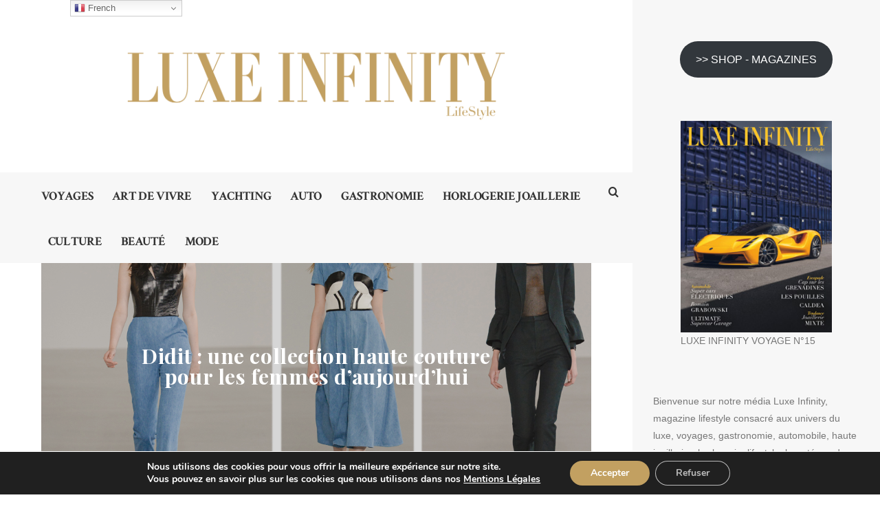

--- FILE ---
content_type: text/html; charset=UTF-8
request_url: https://www.luxe-infinity.com/tendances-mode/didit-collection-haute-couture-femmes-daujourdhui/
body_size: 31515
content:
<!doctype html>

<html lang="fr-FR" class="no-js">
<head>
<meta charset="UTF-8">
<meta http-equiv="X-UA-Compatible" content="IE=edge">
<meta name="viewport" content="width=device-width,initial-scale=1.0">

<meta name='robots' content='index, follow, max-image-preview:large, max-snippet:-1, max-video-preview:-1' />

	<!-- This site is optimized with the Yoast SEO Premium plugin v26.1 (Yoast SEO v26.8) - https://yoast.com/product/yoast-seo-premium-wordpress/ -->
	<title>Didit : une collection haute couture pour les femmes d’aujourd’hui - Luxe Infinity</title>
	<meta name="description" content="Didit : une collection haute couture pour les femmes d’aujourd’hui" />
	<link rel="canonical" href="https://www.luxe-infinity.com/tendances-mode/didit-collection-haute-couture-femmes-daujourdhui/" />
	<meta property="og:locale" content="fr_FR" />
	<meta property="og:type" content="article" />
	<meta property="og:title" content="Didit : une collection haute couture pour les femmes d’aujourd’hui" />
	<meta property="og:description" content="Didit : une collection haute couture pour les femmes d’aujourd’hui" />
	<meta property="og:url" content="https://www.luxe-infinity.com/tendances-mode/didit-collection-haute-couture-femmes-daujourdhui/" />
	<meta property="og:site_name" content="Luxe Infinity" />
	<meta property="article:publisher" content="https://www.facebook.com/luxeinfinity/" />
	<meta property="article:published_time" content="2017-02-12T15:55:46+00:00" />
	<meta property="article:modified_time" content="2017-07-21T14:45:44+00:00" />
	<meta property="og:image" content="https://www.luxe-infinity.com/wp-content/uploads/2017/02/didit-1.jpg" />
	<meta property="og:image:width" content="1100" />
	<meta property="og:image:height" content="700" />
	<meta property="og:image:type" content="image/jpeg" />
	<meta name="author" content="angel" />
	<meta name="twitter:card" content="summary_large_image" />
	<meta name="twitter:label1" content="Écrit par" />
	<meta name="twitter:data1" content="angel" />
	<meta name="twitter:label2" content="Durée de lecture estimée" />
	<meta name="twitter:data2" content="3 minutes" />
	<script type="application/ld+json" class="yoast-schema-graph">{"@context":"https://schema.org","@graph":[{"@type":"Article","@id":"https://www.luxe-infinity.com/tendances-mode/didit-collection-haute-couture-femmes-daujourdhui/#article","isPartOf":{"@id":"https://www.luxe-infinity.com/tendances-mode/didit-collection-haute-couture-femmes-daujourdhui/"},"author":{"name":"angel","@id":"https://www.luxe-infinity.com/#/schema/person/a3f24557f9b883eb2cc100ab1b3e1882"},"headline":"Didit : une collection haute couture pour les femmes d’aujourd’hui","datePublished":"2017-02-12T15:55:46+00:00","dateModified":"2017-07-21T14:45:44+00:00","mainEntityOfPage":{"@id":"https://www.luxe-infinity.com/tendances-mode/didit-collection-haute-couture-femmes-daujourdhui/"},"wordCount":525,"commentCount":0,"publisher":{"@id":"https://www.luxe-infinity.com/#organization"},"image":{"@id":"https://www.luxe-infinity.com/tendances-mode/didit-collection-haute-couture-femmes-daujourdhui/#primaryimage"},"thumbnailUrl":"https://www.luxe-infinity.com/wp-content/uploads/2017/02/didit-1.jpg","articleSection":["MODE"],"inLanguage":"fr-FR"},{"@type":"WebPage","@id":"https://www.luxe-infinity.com/tendances-mode/didit-collection-haute-couture-femmes-daujourdhui/","url":"https://www.luxe-infinity.com/tendances-mode/didit-collection-haute-couture-femmes-daujourdhui/","name":"Didit : une collection haute couture pour les femmes d’aujourd’hui - Luxe Infinity","isPartOf":{"@id":"https://www.luxe-infinity.com/#website"},"primaryImageOfPage":{"@id":"https://www.luxe-infinity.com/tendances-mode/didit-collection-haute-couture-femmes-daujourdhui/#primaryimage"},"image":{"@id":"https://www.luxe-infinity.com/tendances-mode/didit-collection-haute-couture-femmes-daujourdhui/#primaryimage"},"thumbnailUrl":"https://www.luxe-infinity.com/wp-content/uploads/2017/02/didit-1.jpg","datePublished":"2017-02-12T15:55:46+00:00","dateModified":"2017-07-21T14:45:44+00:00","description":"Didit : une collection haute couture pour les femmes d’aujourd’hui","breadcrumb":{"@id":"https://www.luxe-infinity.com/tendances-mode/didit-collection-haute-couture-femmes-daujourdhui/#breadcrumb"},"inLanguage":"fr-FR","potentialAction":[{"@type":"ReadAction","target":["https://www.luxe-infinity.com/tendances-mode/didit-collection-haute-couture-femmes-daujourdhui/"]}]},{"@type":"ImageObject","inLanguage":"fr-FR","@id":"https://www.luxe-infinity.com/tendances-mode/didit-collection-haute-couture-femmes-daujourdhui/#primaryimage","url":"https://www.luxe-infinity.com/wp-content/uploads/2017/02/didit-1.jpg","contentUrl":"https://www.luxe-infinity.com/wp-content/uploads/2017/02/didit-1.jpg","width":1100,"height":700},{"@type":"BreadcrumbList","@id":"https://www.luxe-infinity.com/tendances-mode/didit-collection-haute-couture-femmes-daujourdhui/#breadcrumb","itemListElement":[{"@type":"ListItem","position":1,"name":"Accueil","item":"https://www.luxe-infinity.com/"},{"@type":"ListItem","position":2,"name":"Didit : une collection haute couture pour les femmes d’aujourd’hui"}]},{"@type":"WebSite","@id":"https://www.luxe-infinity.com/#website","url":"https://www.luxe-infinity.com/","name":"Luxe Infinity","description":"Magazine lifestyle luxe, voyages, automobile, joaillerie, horlogerie, gastronomie, art de vivre","publisher":{"@id":"https://www.luxe-infinity.com/#organization"},"alternateName":"LI Magazine","potentialAction":[{"@type":"SearchAction","target":{"@type":"EntryPoint","urlTemplate":"https://www.luxe-infinity.com/?s={search_term_string}"},"query-input":{"@type":"PropertyValueSpecification","valueRequired":true,"valueName":"search_term_string"}}],"inLanguage":"fr-FR"},{"@type":"Organization","@id":"https://www.luxe-infinity.com/#organization","name":"Luxe Infinity","url":"https://www.luxe-infinity.com/","logo":{"@type":"ImageObject","inLanguage":"fr-FR","@id":"https://www.luxe-infinity.com/#/schema/logo/image/","url":"https://www.luxe-infinity.com/wp-content/uploads/2018/10/logo-LI-christelle.png","contentUrl":"https://www.luxe-infinity.com/wp-content/uploads/2018/10/logo-LI-christelle.png","width":3840,"height":838,"caption":"Luxe Infinity"},"image":{"@id":"https://www.luxe-infinity.com/#/schema/logo/image/"},"sameAs":["https://www.facebook.com/luxeinfinity/","https://www.instagram.com/luxe.infinity.magazine/","https://www.linkedin.com/company/luxe-infinity","https://www.youtube.com/@LuxeInfinity"]},{"@type":"Person","@id":"https://www.luxe-infinity.com/#/schema/person/a3f24557f9b883eb2cc100ab1b3e1882","name":"angel","image":{"@type":"ImageObject","inLanguage":"fr-FR","@id":"https://www.luxe-infinity.com/#/schema/person/image/","url":"https://secure.gravatar.com/avatar/21fd553d45f947e4baaa28b2816cbe3fb3c6495f7cd33881a7fbc7860531c6ef?s=96&d=mm&r=g","contentUrl":"https://secure.gravatar.com/avatar/21fd553d45f947e4baaa28b2816cbe3fb3c6495f7cd33881a7fbc7860531c6ef?s=96&d=mm&r=g","caption":"angel"},"url":"https://www.luxe-infinity.com/author/angel/"}]}</script>
	<!-- / Yoast SEO Premium plugin. -->


<link rel='dns-prefetch' href='//fonts.googleapis.com' />
<link rel="alternate" type="application/rss+xml" title="Luxe Infinity &raquo; Flux" href="https://www.luxe-infinity.com/feed/" />
<link rel="alternate" title="oEmbed (JSON)" type="application/json+oembed" href="https://www.luxe-infinity.com/wp-json/oembed/1.0/embed?url=https%3A%2F%2Fwww.luxe-infinity.com%2Ftendances-mode%2Fdidit-collection-haute-couture-femmes-daujourdhui%2F" />
<link rel="alternate" title="oEmbed (XML)" type="text/xml+oembed" href="https://www.luxe-infinity.com/wp-json/oembed/1.0/embed?url=https%3A%2F%2Fwww.luxe-infinity.com%2Ftendances-mode%2Fdidit-collection-haute-couture-femmes-daujourdhui%2F&#038;format=xml" />
<style id='wp-img-auto-sizes-contain-inline-css' type='text/css'>
img:is([sizes=auto i],[sizes^="auto," i]){contain-intrinsic-size:3000px 1500px}
/*# sourceURL=wp-img-auto-sizes-contain-inline-css */
</style>
<style id='wp-emoji-styles-inline-css' type='text/css'>

	img.wp-smiley, img.emoji {
		display: inline !important;
		border: none !important;
		box-shadow: none !important;
		height: 1em !important;
		width: 1em !important;
		margin: 0 0.07em !important;
		vertical-align: -0.1em !important;
		background: none !important;
		padding: 0 !important;
	}
/*# sourceURL=wp-emoji-styles-inline-css */
</style>
<style id='wp-block-library-inline-css' type='text/css'>
:root{--wp-block-synced-color:#7a00df;--wp-block-synced-color--rgb:122,0,223;--wp-bound-block-color:var(--wp-block-synced-color);--wp-editor-canvas-background:#ddd;--wp-admin-theme-color:#007cba;--wp-admin-theme-color--rgb:0,124,186;--wp-admin-theme-color-darker-10:#006ba1;--wp-admin-theme-color-darker-10--rgb:0,107,160.5;--wp-admin-theme-color-darker-20:#005a87;--wp-admin-theme-color-darker-20--rgb:0,90,135;--wp-admin-border-width-focus:2px}@media (min-resolution:192dpi){:root{--wp-admin-border-width-focus:1.5px}}.wp-element-button{cursor:pointer}:root .has-very-light-gray-background-color{background-color:#eee}:root .has-very-dark-gray-background-color{background-color:#313131}:root .has-very-light-gray-color{color:#eee}:root .has-very-dark-gray-color{color:#313131}:root .has-vivid-green-cyan-to-vivid-cyan-blue-gradient-background{background:linear-gradient(135deg,#00d084,#0693e3)}:root .has-purple-crush-gradient-background{background:linear-gradient(135deg,#34e2e4,#4721fb 50%,#ab1dfe)}:root .has-hazy-dawn-gradient-background{background:linear-gradient(135deg,#faaca8,#dad0ec)}:root .has-subdued-olive-gradient-background{background:linear-gradient(135deg,#fafae1,#67a671)}:root .has-atomic-cream-gradient-background{background:linear-gradient(135deg,#fdd79a,#004a59)}:root .has-nightshade-gradient-background{background:linear-gradient(135deg,#330968,#31cdcf)}:root .has-midnight-gradient-background{background:linear-gradient(135deg,#020381,#2874fc)}:root{--wp--preset--font-size--normal:16px;--wp--preset--font-size--huge:42px}.has-regular-font-size{font-size:1em}.has-larger-font-size{font-size:2.625em}.has-normal-font-size{font-size:var(--wp--preset--font-size--normal)}.has-huge-font-size{font-size:var(--wp--preset--font-size--huge)}.has-text-align-center{text-align:center}.has-text-align-left{text-align:left}.has-text-align-right{text-align:right}.has-fit-text{white-space:nowrap!important}#end-resizable-editor-section{display:none}.aligncenter{clear:both}.items-justified-left{justify-content:flex-start}.items-justified-center{justify-content:center}.items-justified-right{justify-content:flex-end}.items-justified-space-between{justify-content:space-between}.screen-reader-text{border:0;clip-path:inset(50%);height:1px;margin:-1px;overflow:hidden;padding:0;position:absolute;width:1px;word-wrap:normal!important}.screen-reader-text:focus{background-color:#ddd;clip-path:none;color:#444;display:block;font-size:1em;height:auto;left:5px;line-height:normal;padding:15px 23px 14px;text-decoration:none;top:5px;width:auto;z-index:100000}html :where(.has-border-color){border-style:solid}html :where([style*=border-top-color]){border-top-style:solid}html :where([style*=border-right-color]){border-right-style:solid}html :where([style*=border-bottom-color]){border-bottom-style:solid}html :where([style*=border-left-color]){border-left-style:solid}html :where([style*=border-width]){border-style:solid}html :where([style*=border-top-width]){border-top-style:solid}html :where([style*=border-right-width]){border-right-style:solid}html :where([style*=border-bottom-width]){border-bottom-style:solid}html :where([style*=border-left-width]){border-left-style:solid}html :where(img[class*=wp-image-]){height:auto;max-width:100%}:where(figure){margin:0 0 1em}html :where(.is-position-sticky){--wp-admin--admin-bar--position-offset:var(--wp-admin--admin-bar--height,0px)}@media screen and (max-width:600px){html :where(.is-position-sticky){--wp-admin--admin-bar--position-offset:0px}}

/*# sourceURL=wp-block-library-inline-css */
</style><style id='wp-block-button-inline-css' type='text/css'>
.wp-block-button__link{align-content:center;box-sizing:border-box;cursor:pointer;display:inline-block;height:100%;text-align:center;word-break:break-word}.wp-block-button__link.aligncenter{text-align:center}.wp-block-button__link.alignright{text-align:right}:where(.wp-block-button__link){border-radius:9999px;box-shadow:none;padding:calc(.667em + 2px) calc(1.333em + 2px);text-decoration:none}.wp-block-button[style*=text-decoration] .wp-block-button__link{text-decoration:inherit}.wp-block-buttons>.wp-block-button.has-custom-width{max-width:none}.wp-block-buttons>.wp-block-button.has-custom-width .wp-block-button__link{width:100%}.wp-block-buttons>.wp-block-button.has-custom-font-size .wp-block-button__link{font-size:inherit}.wp-block-buttons>.wp-block-button.wp-block-button__width-25{width:calc(25% - var(--wp--style--block-gap, .5em)*.75)}.wp-block-buttons>.wp-block-button.wp-block-button__width-50{width:calc(50% - var(--wp--style--block-gap, .5em)*.5)}.wp-block-buttons>.wp-block-button.wp-block-button__width-75{width:calc(75% - var(--wp--style--block-gap, .5em)*.25)}.wp-block-buttons>.wp-block-button.wp-block-button__width-100{flex-basis:100%;width:100%}.wp-block-buttons.is-vertical>.wp-block-button.wp-block-button__width-25{width:25%}.wp-block-buttons.is-vertical>.wp-block-button.wp-block-button__width-50{width:50%}.wp-block-buttons.is-vertical>.wp-block-button.wp-block-button__width-75{width:75%}.wp-block-button.is-style-squared,.wp-block-button__link.wp-block-button.is-style-squared{border-radius:0}.wp-block-button.no-border-radius,.wp-block-button__link.no-border-radius{border-radius:0!important}:root :where(.wp-block-button .wp-block-button__link.is-style-outline),:root :where(.wp-block-button.is-style-outline>.wp-block-button__link){border:2px solid;padding:.667em 1.333em}:root :where(.wp-block-button .wp-block-button__link.is-style-outline:not(.has-text-color)),:root :where(.wp-block-button.is-style-outline>.wp-block-button__link:not(.has-text-color)){color:currentColor}:root :where(.wp-block-button .wp-block-button__link.is-style-outline:not(.has-background)),:root :where(.wp-block-button.is-style-outline>.wp-block-button__link:not(.has-background)){background-color:initial;background-image:none}
/*# sourceURL=https://www.luxe-infinity.com/wp-includes/blocks/button/style.min.css */
</style>
<style id='wp-block-image-inline-css' type='text/css'>
.wp-block-image>a,.wp-block-image>figure>a{display:inline-block}.wp-block-image img{box-sizing:border-box;height:auto;max-width:100%;vertical-align:bottom}@media not (prefers-reduced-motion){.wp-block-image img.hide{visibility:hidden}.wp-block-image img.show{animation:show-content-image .4s}}.wp-block-image[style*=border-radius] img,.wp-block-image[style*=border-radius]>a{border-radius:inherit}.wp-block-image.has-custom-border img{box-sizing:border-box}.wp-block-image.aligncenter{text-align:center}.wp-block-image.alignfull>a,.wp-block-image.alignwide>a{width:100%}.wp-block-image.alignfull img,.wp-block-image.alignwide img{height:auto;width:100%}.wp-block-image .aligncenter,.wp-block-image .alignleft,.wp-block-image .alignright,.wp-block-image.aligncenter,.wp-block-image.alignleft,.wp-block-image.alignright{display:table}.wp-block-image .aligncenter>figcaption,.wp-block-image .alignleft>figcaption,.wp-block-image .alignright>figcaption,.wp-block-image.aligncenter>figcaption,.wp-block-image.alignleft>figcaption,.wp-block-image.alignright>figcaption{caption-side:bottom;display:table-caption}.wp-block-image .alignleft{float:left;margin:.5em 1em .5em 0}.wp-block-image .alignright{float:right;margin:.5em 0 .5em 1em}.wp-block-image .aligncenter{margin-left:auto;margin-right:auto}.wp-block-image :where(figcaption){margin-bottom:1em;margin-top:.5em}.wp-block-image.is-style-circle-mask img{border-radius:9999px}@supports ((-webkit-mask-image:none) or (mask-image:none)) or (-webkit-mask-image:none){.wp-block-image.is-style-circle-mask img{border-radius:0;-webkit-mask-image:url('data:image/svg+xml;utf8,<svg viewBox="0 0 100 100" xmlns="http://www.w3.org/2000/svg"><circle cx="50" cy="50" r="50"/></svg>');mask-image:url('data:image/svg+xml;utf8,<svg viewBox="0 0 100 100" xmlns="http://www.w3.org/2000/svg"><circle cx="50" cy="50" r="50"/></svg>');mask-mode:alpha;-webkit-mask-position:center;mask-position:center;-webkit-mask-repeat:no-repeat;mask-repeat:no-repeat;-webkit-mask-size:contain;mask-size:contain}}:root :where(.wp-block-image.is-style-rounded img,.wp-block-image .is-style-rounded img){border-radius:9999px}.wp-block-image figure{margin:0}.wp-lightbox-container{display:flex;flex-direction:column;position:relative}.wp-lightbox-container img{cursor:zoom-in}.wp-lightbox-container img:hover+button{opacity:1}.wp-lightbox-container button{align-items:center;backdrop-filter:blur(16px) saturate(180%);background-color:#5a5a5a40;border:none;border-radius:4px;cursor:zoom-in;display:flex;height:20px;justify-content:center;opacity:0;padding:0;position:absolute;right:16px;text-align:center;top:16px;width:20px;z-index:100}@media not (prefers-reduced-motion){.wp-lightbox-container button{transition:opacity .2s ease}}.wp-lightbox-container button:focus-visible{outline:3px auto #5a5a5a40;outline:3px auto -webkit-focus-ring-color;outline-offset:3px}.wp-lightbox-container button:hover{cursor:pointer;opacity:1}.wp-lightbox-container button:focus{opacity:1}.wp-lightbox-container button:focus,.wp-lightbox-container button:hover,.wp-lightbox-container button:not(:hover):not(:active):not(.has-background){background-color:#5a5a5a40;border:none}.wp-lightbox-overlay{box-sizing:border-box;cursor:zoom-out;height:100vh;left:0;overflow:hidden;position:fixed;top:0;visibility:hidden;width:100%;z-index:100000}.wp-lightbox-overlay .close-button{align-items:center;cursor:pointer;display:flex;justify-content:center;min-height:40px;min-width:40px;padding:0;position:absolute;right:calc(env(safe-area-inset-right) + 16px);top:calc(env(safe-area-inset-top) + 16px);z-index:5000000}.wp-lightbox-overlay .close-button:focus,.wp-lightbox-overlay .close-button:hover,.wp-lightbox-overlay .close-button:not(:hover):not(:active):not(.has-background){background:none;border:none}.wp-lightbox-overlay .lightbox-image-container{height:var(--wp--lightbox-container-height);left:50%;overflow:hidden;position:absolute;top:50%;transform:translate(-50%,-50%);transform-origin:top left;width:var(--wp--lightbox-container-width);z-index:9999999999}.wp-lightbox-overlay .wp-block-image{align-items:center;box-sizing:border-box;display:flex;height:100%;justify-content:center;margin:0;position:relative;transform-origin:0 0;width:100%;z-index:3000000}.wp-lightbox-overlay .wp-block-image img{height:var(--wp--lightbox-image-height);min-height:var(--wp--lightbox-image-height);min-width:var(--wp--lightbox-image-width);width:var(--wp--lightbox-image-width)}.wp-lightbox-overlay .wp-block-image figcaption{display:none}.wp-lightbox-overlay button{background:none;border:none}.wp-lightbox-overlay .scrim{background-color:#fff;height:100%;opacity:.9;position:absolute;width:100%;z-index:2000000}.wp-lightbox-overlay.active{visibility:visible}@media not (prefers-reduced-motion){.wp-lightbox-overlay.active{animation:turn-on-visibility .25s both}.wp-lightbox-overlay.active img{animation:turn-on-visibility .35s both}.wp-lightbox-overlay.show-closing-animation:not(.active){animation:turn-off-visibility .35s both}.wp-lightbox-overlay.show-closing-animation:not(.active) img{animation:turn-off-visibility .25s both}.wp-lightbox-overlay.zoom.active{animation:none;opacity:1;visibility:visible}.wp-lightbox-overlay.zoom.active .lightbox-image-container{animation:lightbox-zoom-in .4s}.wp-lightbox-overlay.zoom.active .lightbox-image-container img{animation:none}.wp-lightbox-overlay.zoom.active .scrim{animation:turn-on-visibility .4s forwards}.wp-lightbox-overlay.zoom.show-closing-animation:not(.active){animation:none}.wp-lightbox-overlay.zoom.show-closing-animation:not(.active) .lightbox-image-container{animation:lightbox-zoom-out .4s}.wp-lightbox-overlay.zoom.show-closing-animation:not(.active) .lightbox-image-container img{animation:none}.wp-lightbox-overlay.zoom.show-closing-animation:not(.active) .scrim{animation:turn-off-visibility .4s forwards}}@keyframes show-content-image{0%{visibility:hidden}99%{visibility:hidden}to{visibility:visible}}@keyframes turn-on-visibility{0%{opacity:0}to{opacity:1}}@keyframes turn-off-visibility{0%{opacity:1;visibility:visible}99%{opacity:0;visibility:visible}to{opacity:0;visibility:hidden}}@keyframes lightbox-zoom-in{0%{transform:translate(calc((-100vw + var(--wp--lightbox-scrollbar-width))/2 + var(--wp--lightbox-initial-left-position)),calc(-50vh + var(--wp--lightbox-initial-top-position))) scale(var(--wp--lightbox-scale))}to{transform:translate(-50%,-50%) scale(1)}}@keyframes lightbox-zoom-out{0%{transform:translate(-50%,-50%) scale(1);visibility:visible}99%{visibility:visible}to{transform:translate(calc((-100vw + var(--wp--lightbox-scrollbar-width))/2 + var(--wp--lightbox-initial-left-position)),calc(-50vh + var(--wp--lightbox-initial-top-position))) scale(var(--wp--lightbox-scale));visibility:hidden}}
/*# sourceURL=https://www.luxe-infinity.com/wp-includes/blocks/image/style.min.css */
</style>
<style id='wp-block-buttons-inline-css' type='text/css'>
.wp-block-buttons{box-sizing:border-box}.wp-block-buttons.is-vertical{flex-direction:column}.wp-block-buttons.is-vertical>.wp-block-button:last-child{margin-bottom:0}.wp-block-buttons>.wp-block-button{display:inline-block;margin:0}.wp-block-buttons.is-content-justification-left{justify-content:flex-start}.wp-block-buttons.is-content-justification-left.is-vertical{align-items:flex-start}.wp-block-buttons.is-content-justification-center{justify-content:center}.wp-block-buttons.is-content-justification-center.is-vertical{align-items:center}.wp-block-buttons.is-content-justification-right{justify-content:flex-end}.wp-block-buttons.is-content-justification-right.is-vertical{align-items:flex-end}.wp-block-buttons.is-content-justification-space-between{justify-content:space-between}.wp-block-buttons.aligncenter{text-align:center}.wp-block-buttons:not(.is-content-justification-space-between,.is-content-justification-right,.is-content-justification-left,.is-content-justification-center) .wp-block-button.aligncenter{margin-left:auto;margin-right:auto;width:100%}.wp-block-buttons[style*=text-decoration] .wp-block-button,.wp-block-buttons[style*=text-decoration] .wp-block-button__link{text-decoration:inherit}.wp-block-buttons.has-custom-font-size .wp-block-button__link{font-size:inherit}.wp-block-buttons .wp-block-button__link{width:100%}.wp-block-button.aligncenter{text-align:center}
/*# sourceURL=https://www.luxe-infinity.com/wp-includes/blocks/buttons/style.min.css */
</style>
<style id='wp-block-columns-inline-css' type='text/css'>
.wp-block-columns{box-sizing:border-box;display:flex;flex-wrap:wrap!important}@media (min-width:782px){.wp-block-columns{flex-wrap:nowrap!important}}.wp-block-columns{align-items:normal!important}.wp-block-columns.are-vertically-aligned-top{align-items:flex-start}.wp-block-columns.are-vertically-aligned-center{align-items:center}.wp-block-columns.are-vertically-aligned-bottom{align-items:flex-end}@media (max-width:781px){.wp-block-columns:not(.is-not-stacked-on-mobile)>.wp-block-column{flex-basis:100%!important}}@media (min-width:782px){.wp-block-columns:not(.is-not-stacked-on-mobile)>.wp-block-column{flex-basis:0;flex-grow:1}.wp-block-columns:not(.is-not-stacked-on-mobile)>.wp-block-column[style*=flex-basis]{flex-grow:0}}.wp-block-columns.is-not-stacked-on-mobile{flex-wrap:nowrap!important}.wp-block-columns.is-not-stacked-on-mobile>.wp-block-column{flex-basis:0;flex-grow:1}.wp-block-columns.is-not-stacked-on-mobile>.wp-block-column[style*=flex-basis]{flex-grow:0}:where(.wp-block-columns){margin-bottom:1.75em}:where(.wp-block-columns.has-background){padding:1.25em 2.375em}.wp-block-column{flex-grow:1;min-width:0;overflow-wrap:break-word;word-break:break-word}.wp-block-column.is-vertically-aligned-top{align-self:flex-start}.wp-block-column.is-vertically-aligned-center{align-self:center}.wp-block-column.is-vertically-aligned-bottom{align-self:flex-end}.wp-block-column.is-vertically-aligned-stretch{align-self:stretch}.wp-block-column.is-vertically-aligned-bottom,.wp-block-column.is-vertically-aligned-center,.wp-block-column.is-vertically-aligned-top{width:100%}
/*# sourceURL=https://www.luxe-infinity.com/wp-includes/blocks/columns/style.min.css */
</style>
<style id='wp-block-group-inline-css' type='text/css'>
.wp-block-group{box-sizing:border-box}:where(.wp-block-group.wp-block-group-is-layout-constrained){position:relative}
/*# sourceURL=https://www.luxe-infinity.com/wp-includes/blocks/group/style.min.css */
</style>
<style id='wp-block-paragraph-inline-css' type='text/css'>
.is-small-text{font-size:.875em}.is-regular-text{font-size:1em}.is-large-text{font-size:2.25em}.is-larger-text{font-size:3em}.has-drop-cap:not(:focus):first-letter{float:left;font-size:8.4em;font-style:normal;font-weight:100;line-height:.68;margin:.05em .1em 0 0;text-transform:uppercase}body.rtl .has-drop-cap:not(:focus):first-letter{float:none;margin-left:.1em}p.has-drop-cap.has-background{overflow:hidden}:root :where(p.has-background){padding:1.25em 2.375em}:where(p.has-text-color:not(.has-link-color)) a{color:inherit}p.has-text-align-left[style*="writing-mode:vertical-lr"],p.has-text-align-right[style*="writing-mode:vertical-rl"]{rotate:180deg}
/*# sourceURL=https://www.luxe-infinity.com/wp-includes/blocks/paragraph/style.min.css */
</style>
<style id='wp-block-social-links-inline-css' type='text/css'>
.wp-block-social-links{background:none;box-sizing:border-box;margin-left:0;padding-left:0;padding-right:0;text-indent:0}.wp-block-social-links .wp-social-link a,.wp-block-social-links .wp-social-link a:hover{border-bottom:0;box-shadow:none;text-decoration:none}.wp-block-social-links .wp-social-link svg{height:1em;width:1em}.wp-block-social-links .wp-social-link span:not(.screen-reader-text){font-size:.65em;margin-left:.5em;margin-right:.5em}.wp-block-social-links.has-small-icon-size{font-size:16px}.wp-block-social-links,.wp-block-social-links.has-normal-icon-size{font-size:24px}.wp-block-social-links.has-large-icon-size{font-size:36px}.wp-block-social-links.has-huge-icon-size{font-size:48px}.wp-block-social-links.aligncenter{display:flex;justify-content:center}.wp-block-social-links.alignright{justify-content:flex-end}.wp-block-social-link{border-radius:9999px;display:block}@media not (prefers-reduced-motion){.wp-block-social-link{transition:transform .1s ease}}.wp-block-social-link{height:auto}.wp-block-social-link a{align-items:center;display:flex;line-height:0}.wp-block-social-link:hover{transform:scale(1.1)}.wp-block-social-links .wp-block-social-link.wp-social-link{display:inline-block;margin:0;padding:0}.wp-block-social-links .wp-block-social-link.wp-social-link .wp-block-social-link-anchor,.wp-block-social-links .wp-block-social-link.wp-social-link .wp-block-social-link-anchor svg,.wp-block-social-links .wp-block-social-link.wp-social-link .wp-block-social-link-anchor:active,.wp-block-social-links .wp-block-social-link.wp-social-link .wp-block-social-link-anchor:hover,.wp-block-social-links .wp-block-social-link.wp-social-link .wp-block-social-link-anchor:visited{color:currentColor;fill:currentColor}:where(.wp-block-social-links:not(.is-style-logos-only)) .wp-social-link{background-color:#f0f0f0;color:#444}:where(.wp-block-social-links:not(.is-style-logos-only)) .wp-social-link-amazon{background-color:#f90;color:#fff}:where(.wp-block-social-links:not(.is-style-logos-only)) .wp-social-link-bandcamp{background-color:#1ea0c3;color:#fff}:where(.wp-block-social-links:not(.is-style-logos-only)) .wp-social-link-behance{background-color:#0757fe;color:#fff}:where(.wp-block-social-links:not(.is-style-logos-only)) .wp-social-link-bluesky{background-color:#0a7aff;color:#fff}:where(.wp-block-social-links:not(.is-style-logos-only)) .wp-social-link-codepen{background-color:#1e1f26;color:#fff}:where(.wp-block-social-links:not(.is-style-logos-only)) .wp-social-link-deviantart{background-color:#02e49b;color:#fff}:where(.wp-block-social-links:not(.is-style-logos-only)) .wp-social-link-discord{background-color:#5865f2;color:#fff}:where(.wp-block-social-links:not(.is-style-logos-only)) .wp-social-link-dribbble{background-color:#e94c89;color:#fff}:where(.wp-block-social-links:not(.is-style-logos-only)) .wp-social-link-dropbox{background-color:#4280ff;color:#fff}:where(.wp-block-social-links:not(.is-style-logos-only)) .wp-social-link-etsy{background-color:#f45800;color:#fff}:where(.wp-block-social-links:not(.is-style-logos-only)) .wp-social-link-facebook{background-color:#0866ff;color:#fff}:where(.wp-block-social-links:not(.is-style-logos-only)) .wp-social-link-fivehundredpx{background-color:#000;color:#fff}:where(.wp-block-social-links:not(.is-style-logos-only)) .wp-social-link-flickr{background-color:#0461dd;color:#fff}:where(.wp-block-social-links:not(.is-style-logos-only)) .wp-social-link-foursquare{background-color:#e65678;color:#fff}:where(.wp-block-social-links:not(.is-style-logos-only)) .wp-social-link-github{background-color:#24292d;color:#fff}:where(.wp-block-social-links:not(.is-style-logos-only)) .wp-social-link-goodreads{background-color:#eceadd;color:#382110}:where(.wp-block-social-links:not(.is-style-logos-only)) .wp-social-link-google{background-color:#ea4434;color:#fff}:where(.wp-block-social-links:not(.is-style-logos-only)) .wp-social-link-gravatar{background-color:#1d4fc4;color:#fff}:where(.wp-block-social-links:not(.is-style-logos-only)) .wp-social-link-instagram{background-color:#f00075;color:#fff}:where(.wp-block-social-links:not(.is-style-logos-only)) .wp-social-link-lastfm{background-color:#e21b24;color:#fff}:where(.wp-block-social-links:not(.is-style-logos-only)) .wp-social-link-linkedin{background-color:#0d66c2;color:#fff}:where(.wp-block-social-links:not(.is-style-logos-only)) .wp-social-link-mastodon{background-color:#3288d4;color:#fff}:where(.wp-block-social-links:not(.is-style-logos-only)) .wp-social-link-medium{background-color:#000;color:#fff}:where(.wp-block-social-links:not(.is-style-logos-only)) .wp-social-link-meetup{background-color:#f6405f;color:#fff}:where(.wp-block-social-links:not(.is-style-logos-only)) .wp-social-link-patreon{background-color:#000;color:#fff}:where(.wp-block-social-links:not(.is-style-logos-only)) .wp-social-link-pinterest{background-color:#e60122;color:#fff}:where(.wp-block-social-links:not(.is-style-logos-only)) .wp-social-link-pocket{background-color:#ef4155;color:#fff}:where(.wp-block-social-links:not(.is-style-logos-only)) .wp-social-link-reddit{background-color:#ff4500;color:#fff}:where(.wp-block-social-links:not(.is-style-logos-only)) .wp-social-link-skype{background-color:#0478d7;color:#fff}:where(.wp-block-social-links:not(.is-style-logos-only)) .wp-social-link-snapchat{background-color:#fefc00;color:#fff;stroke:#000}:where(.wp-block-social-links:not(.is-style-logos-only)) .wp-social-link-soundcloud{background-color:#ff5600;color:#fff}:where(.wp-block-social-links:not(.is-style-logos-only)) .wp-social-link-spotify{background-color:#1bd760;color:#fff}:where(.wp-block-social-links:not(.is-style-logos-only)) .wp-social-link-telegram{background-color:#2aabee;color:#fff}:where(.wp-block-social-links:not(.is-style-logos-only)) .wp-social-link-threads{background-color:#000;color:#fff}:where(.wp-block-social-links:not(.is-style-logos-only)) .wp-social-link-tiktok{background-color:#000;color:#fff}:where(.wp-block-social-links:not(.is-style-logos-only)) .wp-social-link-tumblr{background-color:#011835;color:#fff}:where(.wp-block-social-links:not(.is-style-logos-only)) .wp-social-link-twitch{background-color:#6440a4;color:#fff}:where(.wp-block-social-links:not(.is-style-logos-only)) .wp-social-link-twitter{background-color:#1da1f2;color:#fff}:where(.wp-block-social-links:not(.is-style-logos-only)) .wp-social-link-vimeo{background-color:#1eb7ea;color:#fff}:where(.wp-block-social-links:not(.is-style-logos-only)) .wp-social-link-vk{background-color:#4680c2;color:#fff}:where(.wp-block-social-links:not(.is-style-logos-only)) .wp-social-link-wordpress{background-color:#3499cd;color:#fff}:where(.wp-block-social-links:not(.is-style-logos-only)) .wp-social-link-whatsapp{background-color:#25d366;color:#fff}:where(.wp-block-social-links:not(.is-style-logos-only)) .wp-social-link-x{background-color:#000;color:#fff}:where(.wp-block-social-links:not(.is-style-logos-only)) .wp-social-link-yelp{background-color:#d32422;color:#fff}:where(.wp-block-social-links:not(.is-style-logos-only)) .wp-social-link-youtube{background-color:red;color:#fff}:where(.wp-block-social-links.is-style-logos-only) .wp-social-link{background:none}:where(.wp-block-social-links.is-style-logos-only) .wp-social-link svg{height:1.25em;width:1.25em}:where(.wp-block-social-links.is-style-logos-only) .wp-social-link-amazon{color:#f90}:where(.wp-block-social-links.is-style-logos-only) .wp-social-link-bandcamp{color:#1ea0c3}:where(.wp-block-social-links.is-style-logos-only) .wp-social-link-behance{color:#0757fe}:where(.wp-block-social-links.is-style-logos-only) .wp-social-link-bluesky{color:#0a7aff}:where(.wp-block-social-links.is-style-logos-only) .wp-social-link-codepen{color:#1e1f26}:where(.wp-block-social-links.is-style-logos-only) .wp-social-link-deviantart{color:#02e49b}:where(.wp-block-social-links.is-style-logos-only) .wp-social-link-discord{color:#5865f2}:where(.wp-block-social-links.is-style-logos-only) .wp-social-link-dribbble{color:#e94c89}:where(.wp-block-social-links.is-style-logos-only) .wp-social-link-dropbox{color:#4280ff}:where(.wp-block-social-links.is-style-logos-only) .wp-social-link-etsy{color:#f45800}:where(.wp-block-social-links.is-style-logos-only) .wp-social-link-facebook{color:#0866ff}:where(.wp-block-social-links.is-style-logos-only) .wp-social-link-fivehundredpx{color:#000}:where(.wp-block-social-links.is-style-logos-only) .wp-social-link-flickr{color:#0461dd}:where(.wp-block-social-links.is-style-logos-only) .wp-social-link-foursquare{color:#e65678}:where(.wp-block-social-links.is-style-logos-only) .wp-social-link-github{color:#24292d}:where(.wp-block-social-links.is-style-logos-only) .wp-social-link-goodreads{color:#382110}:where(.wp-block-social-links.is-style-logos-only) .wp-social-link-google{color:#ea4434}:where(.wp-block-social-links.is-style-logos-only) .wp-social-link-gravatar{color:#1d4fc4}:where(.wp-block-social-links.is-style-logos-only) .wp-social-link-instagram{color:#f00075}:where(.wp-block-social-links.is-style-logos-only) .wp-social-link-lastfm{color:#e21b24}:where(.wp-block-social-links.is-style-logos-only) .wp-social-link-linkedin{color:#0d66c2}:where(.wp-block-social-links.is-style-logos-only) .wp-social-link-mastodon{color:#3288d4}:where(.wp-block-social-links.is-style-logos-only) .wp-social-link-medium{color:#000}:where(.wp-block-social-links.is-style-logos-only) .wp-social-link-meetup{color:#f6405f}:where(.wp-block-social-links.is-style-logos-only) .wp-social-link-patreon{color:#000}:where(.wp-block-social-links.is-style-logos-only) .wp-social-link-pinterest{color:#e60122}:where(.wp-block-social-links.is-style-logos-only) .wp-social-link-pocket{color:#ef4155}:where(.wp-block-social-links.is-style-logos-only) .wp-social-link-reddit{color:#ff4500}:where(.wp-block-social-links.is-style-logos-only) .wp-social-link-skype{color:#0478d7}:where(.wp-block-social-links.is-style-logos-only) .wp-social-link-snapchat{color:#fff;stroke:#000}:where(.wp-block-social-links.is-style-logos-only) .wp-social-link-soundcloud{color:#ff5600}:where(.wp-block-social-links.is-style-logos-only) .wp-social-link-spotify{color:#1bd760}:where(.wp-block-social-links.is-style-logos-only) .wp-social-link-telegram{color:#2aabee}:where(.wp-block-social-links.is-style-logos-only) .wp-social-link-threads{color:#000}:where(.wp-block-social-links.is-style-logos-only) .wp-social-link-tiktok{color:#000}:where(.wp-block-social-links.is-style-logos-only) .wp-social-link-tumblr{color:#011835}:where(.wp-block-social-links.is-style-logos-only) .wp-social-link-twitch{color:#6440a4}:where(.wp-block-social-links.is-style-logos-only) .wp-social-link-twitter{color:#1da1f2}:where(.wp-block-social-links.is-style-logos-only) .wp-social-link-vimeo{color:#1eb7ea}:where(.wp-block-social-links.is-style-logos-only) .wp-social-link-vk{color:#4680c2}:where(.wp-block-social-links.is-style-logos-only) .wp-social-link-whatsapp{color:#25d366}:where(.wp-block-social-links.is-style-logos-only) .wp-social-link-wordpress{color:#3499cd}:where(.wp-block-social-links.is-style-logos-only) .wp-social-link-x{color:#000}:where(.wp-block-social-links.is-style-logos-only) .wp-social-link-yelp{color:#d32422}:where(.wp-block-social-links.is-style-logos-only) .wp-social-link-youtube{color:red}.wp-block-social-links.is-style-pill-shape .wp-social-link{width:auto}:root :where(.wp-block-social-links .wp-social-link a){padding:.25em}:root :where(.wp-block-social-links.is-style-logos-only .wp-social-link a){padding:0}:root :where(.wp-block-social-links.is-style-pill-shape .wp-social-link a){padding-left:.6666666667em;padding-right:.6666666667em}.wp-block-social-links:not(.has-icon-color):not(.has-icon-background-color) .wp-social-link-snapchat .wp-block-social-link-label{color:#000}
/*# sourceURL=https://www.luxe-infinity.com/wp-includes/blocks/social-links/style.min.css */
</style>
<style id='global-styles-inline-css' type='text/css'>
:root{--wp--preset--aspect-ratio--square: 1;--wp--preset--aspect-ratio--4-3: 4/3;--wp--preset--aspect-ratio--3-4: 3/4;--wp--preset--aspect-ratio--3-2: 3/2;--wp--preset--aspect-ratio--2-3: 2/3;--wp--preset--aspect-ratio--16-9: 16/9;--wp--preset--aspect-ratio--9-16: 9/16;--wp--preset--color--black: #000000;--wp--preset--color--cyan-bluish-gray: #abb8c3;--wp--preset--color--white: #ffffff;--wp--preset--color--pale-pink: #f78da7;--wp--preset--color--vivid-red: #cf2e2e;--wp--preset--color--luminous-vivid-orange: #ff6900;--wp--preset--color--luminous-vivid-amber: #fcb900;--wp--preset--color--light-green-cyan: #7bdcb5;--wp--preset--color--vivid-green-cyan: #00d084;--wp--preset--color--pale-cyan-blue: #8ed1fc;--wp--preset--color--vivid-cyan-blue: #0693e3;--wp--preset--color--vivid-purple: #9b51e0;--wp--preset--gradient--vivid-cyan-blue-to-vivid-purple: linear-gradient(135deg,rgb(6,147,227) 0%,rgb(155,81,224) 100%);--wp--preset--gradient--light-green-cyan-to-vivid-green-cyan: linear-gradient(135deg,rgb(122,220,180) 0%,rgb(0,208,130) 100%);--wp--preset--gradient--luminous-vivid-amber-to-luminous-vivid-orange: linear-gradient(135deg,rgb(252,185,0) 0%,rgb(255,105,0) 100%);--wp--preset--gradient--luminous-vivid-orange-to-vivid-red: linear-gradient(135deg,rgb(255,105,0) 0%,rgb(207,46,46) 100%);--wp--preset--gradient--very-light-gray-to-cyan-bluish-gray: linear-gradient(135deg,rgb(238,238,238) 0%,rgb(169,184,195) 100%);--wp--preset--gradient--cool-to-warm-spectrum: linear-gradient(135deg,rgb(74,234,220) 0%,rgb(151,120,209) 20%,rgb(207,42,186) 40%,rgb(238,44,130) 60%,rgb(251,105,98) 80%,rgb(254,248,76) 100%);--wp--preset--gradient--blush-light-purple: linear-gradient(135deg,rgb(255,206,236) 0%,rgb(152,150,240) 100%);--wp--preset--gradient--blush-bordeaux: linear-gradient(135deg,rgb(254,205,165) 0%,rgb(254,45,45) 50%,rgb(107,0,62) 100%);--wp--preset--gradient--luminous-dusk: linear-gradient(135deg,rgb(255,203,112) 0%,rgb(199,81,192) 50%,rgb(65,88,208) 100%);--wp--preset--gradient--pale-ocean: linear-gradient(135deg,rgb(255,245,203) 0%,rgb(182,227,212) 50%,rgb(51,167,181) 100%);--wp--preset--gradient--electric-grass: linear-gradient(135deg,rgb(202,248,128) 0%,rgb(113,206,126) 100%);--wp--preset--gradient--midnight: linear-gradient(135deg,rgb(2,3,129) 0%,rgb(40,116,252) 100%);--wp--preset--font-size--small: 13px;--wp--preset--font-size--medium: 20px;--wp--preset--font-size--large: 36px;--wp--preset--font-size--x-large: 42px;--wp--preset--spacing--20: 0.44rem;--wp--preset--spacing--30: 0.67rem;--wp--preset--spacing--40: 1rem;--wp--preset--spacing--50: 1.5rem;--wp--preset--spacing--60: 2.25rem;--wp--preset--spacing--70: 3.38rem;--wp--preset--spacing--80: 5.06rem;--wp--preset--shadow--natural: 6px 6px 9px rgba(0, 0, 0, 0.2);--wp--preset--shadow--deep: 12px 12px 50px rgba(0, 0, 0, 0.4);--wp--preset--shadow--sharp: 6px 6px 0px rgba(0, 0, 0, 0.2);--wp--preset--shadow--outlined: 6px 6px 0px -3px rgb(255, 255, 255), 6px 6px rgb(0, 0, 0);--wp--preset--shadow--crisp: 6px 6px 0px rgb(0, 0, 0);}:where(.is-layout-flex){gap: 0.5em;}:where(.is-layout-grid){gap: 0.5em;}body .is-layout-flex{display: flex;}.is-layout-flex{flex-wrap: wrap;align-items: center;}.is-layout-flex > :is(*, div){margin: 0;}body .is-layout-grid{display: grid;}.is-layout-grid > :is(*, div){margin: 0;}:where(.wp-block-columns.is-layout-flex){gap: 2em;}:where(.wp-block-columns.is-layout-grid){gap: 2em;}:where(.wp-block-post-template.is-layout-flex){gap: 1.25em;}:where(.wp-block-post-template.is-layout-grid){gap: 1.25em;}.has-black-color{color: var(--wp--preset--color--black) !important;}.has-cyan-bluish-gray-color{color: var(--wp--preset--color--cyan-bluish-gray) !important;}.has-white-color{color: var(--wp--preset--color--white) !important;}.has-pale-pink-color{color: var(--wp--preset--color--pale-pink) !important;}.has-vivid-red-color{color: var(--wp--preset--color--vivid-red) !important;}.has-luminous-vivid-orange-color{color: var(--wp--preset--color--luminous-vivid-orange) !important;}.has-luminous-vivid-amber-color{color: var(--wp--preset--color--luminous-vivid-amber) !important;}.has-light-green-cyan-color{color: var(--wp--preset--color--light-green-cyan) !important;}.has-vivid-green-cyan-color{color: var(--wp--preset--color--vivid-green-cyan) !important;}.has-pale-cyan-blue-color{color: var(--wp--preset--color--pale-cyan-blue) !important;}.has-vivid-cyan-blue-color{color: var(--wp--preset--color--vivid-cyan-blue) !important;}.has-vivid-purple-color{color: var(--wp--preset--color--vivid-purple) !important;}.has-black-background-color{background-color: var(--wp--preset--color--black) !important;}.has-cyan-bluish-gray-background-color{background-color: var(--wp--preset--color--cyan-bluish-gray) !important;}.has-white-background-color{background-color: var(--wp--preset--color--white) !important;}.has-pale-pink-background-color{background-color: var(--wp--preset--color--pale-pink) !important;}.has-vivid-red-background-color{background-color: var(--wp--preset--color--vivid-red) !important;}.has-luminous-vivid-orange-background-color{background-color: var(--wp--preset--color--luminous-vivid-orange) !important;}.has-luminous-vivid-amber-background-color{background-color: var(--wp--preset--color--luminous-vivid-amber) !important;}.has-light-green-cyan-background-color{background-color: var(--wp--preset--color--light-green-cyan) !important;}.has-vivid-green-cyan-background-color{background-color: var(--wp--preset--color--vivid-green-cyan) !important;}.has-pale-cyan-blue-background-color{background-color: var(--wp--preset--color--pale-cyan-blue) !important;}.has-vivid-cyan-blue-background-color{background-color: var(--wp--preset--color--vivid-cyan-blue) !important;}.has-vivid-purple-background-color{background-color: var(--wp--preset--color--vivid-purple) !important;}.has-black-border-color{border-color: var(--wp--preset--color--black) !important;}.has-cyan-bluish-gray-border-color{border-color: var(--wp--preset--color--cyan-bluish-gray) !important;}.has-white-border-color{border-color: var(--wp--preset--color--white) !important;}.has-pale-pink-border-color{border-color: var(--wp--preset--color--pale-pink) !important;}.has-vivid-red-border-color{border-color: var(--wp--preset--color--vivid-red) !important;}.has-luminous-vivid-orange-border-color{border-color: var(--wp--preset--color--luminous-vivid-orange) !important;}.has-luminous-vivid-amber-border-color{border-color: var(--wp--preset--color--luminous-vivid-amber) !important;}.has-light-green-cyan-border-color{border-color: var(--wp--preset--color--light-green-cyan) !important;}.has-vivid-green-cyan-border-color{border-color: var(--wp--preset--color--vivid-green-cyan) !important;}.has-pale-cyan-blue-border-color{border-color: var(--wp--preset--color--pale-cyan-blue) !important;}.has-vivid-cyan-blue-border-color{border-color: var(--wp--preset--color--vivid-cyan-blue) !important;}.has-vivid-purple-border-color{border-color: var(--wp--preset--color--vivid-purple) !important;}.has-vivid-cyan-blue-to-vivid-purple-gradient-background{background: var(--wp--preset--gradient--vivid-cyan-blue-to-vivid-purple) !important;}.has-light-green-cyan-to-vivid-green-cyan-gradient-background{background: var(--wp--preset--gradient--light-green-cyan-to-vivid-green-cyan) !important;}.has-luminous-vivid-amber-to-luminous-vivid-orange-gradient-background{background: var(--wp--preset--gradient--luminous-vivid-amber-to-luminous-vivid-orange) !important;}.has-luminous-vivid-orange-to-vivid-red-gradient-background{background: var(--wp--preset--gradient--luminous-vivid-orange-to-vivid-red) !important;}.has-very-light-gray-to-cyan-bluish-gray-gradient-background{background: var(--wp--preset--gradient--very-light-gray-to-cyan-bluish-gray) !important;}.has-cool-to-warm-spectrum-gradient-background{background: var(--wp--preset--gradient--cool-to-warm-spectrum) !important;}.has-blush-light-purple-gradient-background{background: var(--wp--preset--gradient--blush-light-purple) !important;}.has-blush-bordeaux-gradient-background{background: var(--wp--preset--gradient--blush-bordeaux) !important;}.has-luminous-dusk-gradient-background{background: var(--wp--preset--gradient--luminous-dusk) !important;}.has-pale-ocean-gradient-background{background: var(--wp--preset--gradient--pale-ocean) !important;}.has-electric-grass-gradient-background{background: var(--wp--preset--gradient--electric-grass) !important;}.has-midnight-gradient-background{background: var(--wp--preset--gradient--midnight) !important;}.has-small-font-size{font-size: var(--wp--preset--font-size--small) !important;}.has-medium-font-size{font-size: var(--wp--preset--font-size--medium) !important;}.has-large-font-size{font-size: var(--wp--preset--font-size--large) !important;}.has-x-large-font-size{font-size: var(--wp--preset--font-size--x-large) !important;}
:where(.wp-block-columns.is-layout-flex){gap: 2em;}:where(.wp-block-columns.is-layout-grid){gap: 2em;}
/*# sourceURL=global-styles-inline-css */
</style>
<style id='core-block-supports-inline-css' type='text/css'>
.wp-container-core-buttons-is-layout-16018d1d{justify-content:center;}.wp-container-core-columns-is-layout-9d6595d7{flex-wrap:nowrap;}
/*# sourceURL=core-block-supports-inline-css */
</style>

<style id='classic-theme-styles-inline-css' type='text/css'>
/*! This file is auto-generated */
.wp-block-button__link{color:#fff;background-color:#32373c;border-radius:9999px;box-shadow:none;text-decoration:none;padding:calc(.667em + 2px) calc(1.333em + 2px);font-size:1.125em}.wp-block-file__button{background:#32373c;color:#fff;text-decoration:none}
/*# sourceURL=/wp-includes/css/classic-themes.min.css */
</style>
<link rel='stylesheet' id='hygge-google-fonts-css' href='//fonts.googleapis.com/css?family=Crimson+Text%3A700%7CPoppins%3A500%7CPlayfair+Display%3A700%7CPlayfair+Display%3Aregular%7CPlayfair+Display%3Aregular%7CPlayfair+Display%3Aregular%7CPlayfair+Display%3Aregular%7CPlayfair+Display%3Aregular%7CPlayfair+Display%3Aregular%7COpen+Sans%3Aregular%7C&#038;subset=latin&#038;ver=1.6.5' type='text/css' media='all' />
<link rel='stylesheet' id='hygge-main-css' href='https://www.luxe-infinity.com/wp-content/themes/hygge/style.css?ver=1.6.5' type='text/css' media='all' />
<link rel='stylesheet' id='hygge-icons-css' href='https://www.luxe-infinity.com/wp-content/themes/hygge/icons/style.css?ver=1.6.5' type='text/css' media='all' />
<link rel='stylesheet' id='hygge-compiled-css' href='https://www.luxe-infinity.com/wp-content/themes/hygge/stylesheet/compiled.css?ver=1.6.5' type='text/css' media='all' />
<style id='hygge-compiled-inline-css' type='text/css'>
/* Colors: Primary
*------------------------------------------------------------*/

a:hover,
h1 a:hover,
h2 a:hover,
h3 a:hover,
h4 a:hover,
h5 a:hover,
h6 a:hover,
.social-nav .item:hover,
.on.hygge-dropdown .hygge-dropdown__handle,
.hygge-dropdown .hygge-dropdown__handle:hover,
.hygge-dropdown .hygge-dropdown__menu ul li a[selected]:after,
.hygge-nav--mobile-btn:hover,
.header__search__toggle.on,
.header__search__toggle:hover,
#comments .comment__content a:hover,
.editor-content p a:not(.button),
.editor-content .sideblock a:hover,
.loop-container--style-widget-list article a:hover .post__title,
.loop-container--style-related .post a:hover .post__title,
.pagination__classic a:hover,
.tagcloud a:hover,
.woocommerce-loop .products .product .price ins,
.woocommerce-loop .products .product a:hover .woocommerce-loop-product__title,
.single-woocommerce .summary .price ins,
.single-woocommerce .summary .woocommerce-review-link:hover,
.shop_attributes a:hover,
.variations a:hover,
.shop_table a:hover,
#reviews .commentlist .comment .comment-text a:hover,
#reviews #respond .comment-form-rating .stars span:hover a,
#reviews #respond .comment-form-rating .stars.selected a,
.product_list_widget a:hover .post__title,
.product_list_widget .price ins,
.widget_shopping_cart .remove:hover,
.widget_shopping_cart .total .label,
.widget_rating_filter li.chosen a .star--full,
.widget_rating_filter a:hover .star--full,
.cart_totals .shipping-calculator-button,
.woocommerce-checkout-review-order-table .shipping-calculator-button
{
	color: #b88b39;
}

.hygge-ui-arrows .hygge-ui-arrow:hover,
.hygge-media-hover .hygge-media-hover__hover,
.blockquote-wrapper,
.button,
.button--black:hover,
.button--grey:hover,
input[type="submit"],
button[type="submit"],
input[type="button"],
button[type="button"],
.mejs-container .mejs-controls .mejs-button.mejs-playpause-button.mejs-pause,
.hygge-nav--classic > .menu > ul > li > a:after,
#comments .comment.bypostauthor > .comment-body .comment__image img,
#comments .pingback.bypostauthor > .comment-body .comment__image img,
#comments .comment__links a:hover,
.post__category .items a,
.null-instagram-feed p a,
.widget_hygge_image_banner .item__text,
.hygge-lightbox__close:hover,
.hygge-product-category-menu > ul > li > a:after,
.wc-tabs-wrapper .wc-tabs li a:after,
.price_slider_wrapper .button:hover,
.cart_totals .wc-proceed-to-checkout .checkout-button:hover,
.woocommerce-checkout-review-order-table .wc-proceed-to-checkout,
form.woocommerce-checkout #place_order:hover,
.hygge-ui-arrows .hygge-ui-arrow:hover,
.hygge-media-hover .hygge-media-hover__hover
{
	background-color: #b88b39;
}




/* Typography
*------------------------------------------------------------*/

/* Body font */
html {
	font-family: "Arial",sans-serif;
	font-weight: 400;
	font-style: normal;
	font-size: 16px;
	line-height: 1.75em;
	text-transform: none;
	letter-spacing: em;
}

.font-size--reset { 16px; }

input[type="text"],
input[type="textfield"],
input[type="search"],
input[type="email"],
input[type="password"],
input[type="date"],
input[type="tel"],
input[type="url"],
textarea,
select
{
	font-family: Arial;
	font-weight: 400;
	font-size: 16px;
}



/* Navigation */
.font--navigation,
.hygge-nav--mobile .menu,
.hygge-nav--classic
{
	font-family: "Crimson Text",sans-serif;
	font-weight: 700;
	font-style: normal;
	font-size: 17.5px;
	line-height: 1.2em;
	text-transform: none;
	letter-spacing: -0.04em;
}



/* Label */
.label,
.button,
.comment .comment-respond small,
.header__search input[type="text"]::-webkit-input-placeholder,
.header__search input[type="search"]::-webkit-input-placeholder,
.hygge-form-label label,
.pagination__classic,
.widget_nav_menu ul,
.widget_pages ul,
.widget_archive ul,
.widget_categories ul,
.widget_meta ul,
.widget_recent_comments ul,
.widget_recent_entries ul,
.widget_upcoming_events_widget ul,
.widget_authors ul,
.widget_product_categories ul,
.widget_rating_filter ul,
.widget_layered_nav ul,
.widget_layered_nav_filters ul,
.widget_calendar thead th,
.widget_calendar tfoot td,
.tagcloud,
.wc-tabs-wrapper .wc-tabs li a,
.woocommerce-message,
.widget_rating_filter .chosen a:before,
.widget_layered_nav .chosen a:before,
.widget_layered_nav_filters .chosen a:before,
.price_slider_wrapper .price_label,
.theme-hygge #lang_sel,
.theme-hygge #lang_sel_click,
#comments .comment__meta,
form label,
.hygge-select-wrap select,
.focused.hygge-form-label label,
.loop-container article.sticky .post__media:after,
.post__content ol > li:before,
.wp-caption-text,
.gallery-caption,
cite,
table,
.null-instagram-feed p a,
.woocommerce-loop .products .product .price,
.onsale,
.single-woocommerce .summary .price .woocommerce-price-suffix,
.shop_attributes th,
.shop_attributes td,
.variations th,
.variations td,
.shop_table th,
.shop_table td,
#reviews .commentlist .comment .meta,
.product_list_widget .price
{
	font-family: "Poppins",sans-serif;
	font-weight: 500;
	font-style: normal;
	font-size: 12px;
	line-height: 1.8em;
	text-transform: none;
	letter-spacing: 0.16em;
}

.hygge-select-wrap select {
	text-transform: none !important;
}

form.woocommerce-checkout #billing_address_2_field {
	padding-top: 10.8;
}



/* Label Italic */
.label--italic,
.comment-respond .logged-in-as,
.cart_totals .shipping-calculator-button,
.woocommerce-checkout-review-order-table .shipping-calculator-button
{
	font-family: "Arial",sans-serif;
	font-weight: 400;
	font-style: normal;
	font-size: 16px;
	line-height: 0em;
	text-transform: none;
	letter-spacing: 0em;

}



h1, .h1 {
	font-family: "Playfair Display",sans-serif;
	font-weight: 700;
	font-style: normal;
	font-size: 30px;
	line-height: 1.1em;
	text-transform: none;
	letter-spacing: 0.02em;
}

@media only screen and (max-width: 599px) {
  h1, .h1 {
    font-size: 18px;
  }
}

.dropcap {
	font-family: "Playfair Display",sans-serif;
	font-size: 30px;
}



h2, .h2 {
	font-family: "Playfair Display",sans-serif;
	font-weight: 400;
	font-style: normal;
	font-size: 24px;
	line-height: 1.1em;
	text-transform: none;
	letter-spacing: 0.08em;
}

@media only screen and (max-width: 599px) {
  h2, .h2 {
    font-size: 14.4px;
  }
}




h3, .h3,
.single-woocommerce .summary .product_title {
	font-family: "Playfair Display",sans-serif;
	font-weight: 400;
	font-style: normal;
	font-size: 22px;
	line-height: 1em;
	text-transform: none;
	letter-spacing: 0em;
}

@media only screen and (max-width: 599px) {
  h3, .h3 {
    font-size: 13.2px;
  }
}



h4, .h4,
.hygge-wc-categories-banners li .woocommerce-loop-category__title,
#reviews #respond .comment-reply-title,
form.woocommerce-checkout h3
{
	font-family: "Playfair Display",sans-serif;
	font-weight: 400;
	font-style: normal;
	font-size: 16px;
	line-height: 1em;
	text-transform: none;
	letter-spacing: 0em;
}

@media only screen and (max-width: 599px) {
  h4, .h4 {
    font-size: 11.2px;
  }
}


.null-instagram-feed .widget__title ~ p a {
	top: calc( 60px + 16px );
}



h5, .h5,
.shop_attributes td.product-name,
.variations td.product-name,
.shop_table td.product-name,
.cart_totals .shop_table th,
.cart_totals.shop_table th,
.woocommerce-checkout-review-order-table .shop_table th,
.woocommerce-checkout-review-order-table.shop_table th,
.cart_totals .shop_table .order-total strong,
.cart_totals.shop_table .order-total strong,
.woocommerce-checkout-review-order-table .shop_table .order-total strong,
.woocommerce-checkout-review-order-table.shop_table .order-total strong
{
	font-family: "Playfair Display",sans-serif;
	font-weight: 400;
	font-style: normal;
	font-size: 14px;
	line-height: 1em;
	text-transform: none;
	letter-spacing: 0em;
}

@media only screen and (max-width: 1170px) {
	.post__navigation .post__navigation__item .post__navigation__text .post__title
	{
		font-family: "Playfair Display",sans-serif;
		font-weight: 400;
		font-style: normal;
		font-size: 14px;
		line-height: 1em;
		text-transform: none;
		letter-spacing: 0em;
	}
}



h6, .h6 {
	font-family: "Playfair Display",sans-serif;
	font-weight: 400;
	font-style: normal;
	font-size: 12px;
	line-height: 1em;
	text-transform: none;
	letter-spacing: -0.04em;
}



/* Description */
.description-heading,
.highlighted-p,
.widget_calendar caption,
.single-woocommerce .summary .price
{
	font-family: "Playfair Display",sans-serif;
	font-weight: 400;
	font-style: normal;
	font-size: 22px;
	line-height: 0em;
	text-transform: none;
	letter-spacing: 0.16em;
}

@media only screen and (max-width: 599px) {
	.description-heading,
	.highlighted-p,
	.widget_calendar caption,
	.single-woocommerce .summary .price {
    font-size: 15.4px;
  }
}




/* Blockquote */
blockquote {
	font-family: "Open Sans",sans-serif;
	font-weight: 400;
	font-style: normal;
	font-size: 24px;
	line-height: 1.6em;
	text-transform: none;
	letter-spacing: em;
}



h1 + .hygge-separator--small {
	margin-top: -15px;
}
h2 + .hygge-separator--small {
	margin-top: -9.6px;
}
h3 + .hygge-separator--small {
	margin-top: -6.6px;
}
h4 + .hygge-separator--small {
	margin-top: -1.6px;
}
h5 + .hygge-separator--small {
	margin-top: -1.4px;
}
h6 + .hygge-separator--small {
	margin-top: -1.2px;
}

@media only screen and (min-width: 600px) {
	h1 + .hygge-separator--small {
		margin-top: -24px;
	}
	h2 + .hygge-separator--small {
		margin-top: -16.8px;
	}
	h3 + .hygge-separator--small {
		margin-top: -13.2px;
	}
	h4 + .hygge-separator--small {
		margin-top: -3.2px;
	}
	h5 + .hygge-separator--small {
		margin-top: -2.8px;
	}
	h6 + .hygge-separator--small {
		margin-top: -2.4px;
	}

	<!-- Hygge Sideblock override  -->

	.hygge-sideblock h1 + .hygge-separator--small {
		margin-top: -15px;
	}
	.hygge-sideblock h2 + .hygge-separator--small {
		margin-top: -9.6px;
	}
	.hygge-sideblock h3 + .hygge-separator--small {
		margin-top: -6.6px;
	}
	.hygge-sideblock h4 + .hygge-separator--small {
		margin-top: -1.6px;
	}
	.hygge-sideblock h5 + .hygge-separator--small {
		margin-top: -1.4px;
	}
	.hygge-sideblock h6 + .hygge-separator--small {
		margin-top: -1.2px;
	}
}




/*# sourceURL=hygge-compiled-inline-css */
</style>
<link rel='stylesheet' id='mediaelement-css' href='https://www.luxe-infinity.com/wp-includes/js/mediaelement/mediaelementplayer-legacy.min.css?ver=4.2.17' type='text/css' media='all' />
<link rel='stylesheet' id='wp-mediaelement-css' href='https://www.luxe-infinity.com/wp-includes/js/mediaelement/wp-mediaelement.min.css?ver=6.9' type='text/css' media='all' />
<link rel='stylesheet' id='hygge-child-main-css' href='https://www.luxe-infinity.com/wp-content/themes/hygge-child/style.css?ver=6.9' type='text/css' media='all' />
<link rel='stylesheet' id='sib-front-css-css' href='https://www.luxe-infinity.com/wp-content/plugins/mailin/css/mailin-front.css?ver=6.9' type='text/css' media='all' />
<link rel='stylesheet' id='moove_gdpr_frontend-css' href='https://www.luxe-infinity.com/wp-content/plugins/gdpr-cookie-compliance/dist/styles/gdpr-main.css?ver=5.0.9' type='text/css' media='all' />
<style id='moove_gdpr_frontend-inline-css' type='text/css'>
				#moove_gdpr_cookie_info_bar .moove-gdpr-info-bar-container .moove-gdpr-info-bar-content a.mgbutton.moove-gdpr-infobar-reject-btn, 
				#moove_gdpr_cookie_info_bar .moove-gdpr-info-bar-container .moove-gdpr-info-bar-content button.mgbutton.moove-gdpr-infobar-reject-btn {
					background-color: transparent;
					box-shadow: inset 0 0 0 1px currentColor;
					opacity: .7;
					color: #202020;
				}

				#moove_gdpr_cookie_info_bar .moove-gdpr-info-bar-container .moove-gdpr-info-bar-content a.mgbutton.moove-gdpr-infobar-reject-btn:hover, 
				#moove_gdpr_cookie_info_bar .moove-gdpr-info-bar-container .moove-gdpr-info-bar-content button.mgbutton.moove-gdpr-infobar-reject-btn:hover {
					background-color: #202020;
					box-shadow: none;
					color: #fff;
					opacity: 1;
				}

				#moove_gdpr_cookie_info_bar:not(.gdpr-full-screen-infobar).moove-gdpr-dark-scheme .moove-gdpr-info-bar-container .moove-gdpr-info-bar-content a.mgbutton.moove-gdpr-infobar-reject-btn, #moove_gdpr_cookie_info_bar:not(.gdpr-full-screen-infobar).moove-gdpr-dark-scheme .moove-gdpr-info-bar-container .moove-gdpr-info-bar-content button.mgbutton.moove-gdpr-infobar-reject-btn {
					background-color: transparent;
					box-shadow: inset 0 0 0 1px currentColor;
					opacity: .7;
					color: #fff;
				}

				#moove_gdpr_cookie_info_bar:not(.gdpr-full-screen-infobar).moove-gdpr-dark-scheme .moove-gdpr-info-bar-container .moove-gdpr-info-bar-content a.mgbutton.moove-gdpr-infobar-reject-btn:hover, #moove_gdpr_cookie_info_bar:not(.gdpr-full-screen-infobar).moove-gdpr-dark-scheme .moove-gdpr-info-bar-container .moove-gdpr-info-bar-content button.mgbutton.moove-gdpr-infobar-reject-btn:hover {
					box-shadow: none;
					opacity: 1;
					color: #202020;
					background-color: #fff;
				}
			#moove_gdpr_cookie_modal,#moove_gdpr_cookie_info_bar,.gdpr_cookie_settings_shortcode_content{font-family:&#039;Nunito&#039;,sans-serif}#moove_gdpr_save_popup_settings_button{background-color:#373737;color:#fff}#moove_gdpr_save_popup_settings_button:hover{background-color:#000}#moove_gdpr_cookie_info_bar .moove-gdpr-info-bar-container .moove-gdpr-info-bar-content a.mgbutton,#moove_gdpr_cookie_info_bar .moove-gdpr-info-bar-container .moove-gdpr-info-bar-content button.mgbutton{background-color:#c2a061}#moove_gdpr_cookie_modal .moove-gdpr-modal-content .moove-gdpr-modal-footer-content .moove-gdpr-button-holder a.mgbutton,#moove_gdpr_cookie_modal .moove-gdpr-modal-content .moove-gdpr-modal-footer-content .moove-gdpr-button-holder button.mgbutton,.gdpr_cookie_settings_shortcode_content .gdpr-shr-button.button-green{background-color:#c2a061;border-color:#c2a061}#moove_gdpr_cookie_modal .moove-gdpr-modal-content .moove-gdpr-modal-footer-content .moove-gdpr-button-holder a.mgbutton:hover,#moove_gdpr_cookie_modal .moove-gdpr-modal-content .moove-gdpr-modal-footer-content .moove-gdpr-button-holder button.mgbutton:hover,.gdpr_cookie_settings_shortcode_content .gdpr-shr-button.button-green:hover{background-color:#fff;color:#c2a061}#moove_gdpr_cookie_modal .moove-gdpr-modal-content .moove-gdpr-modal-close i,#moove_gdpr_cookie_modal .moove-gdpr-modal-content .moove-gdpr-modal-close span.gdpr-icon{background-color:#c2a061;border:1px solid #c2a061}#moove_gdpr_cookie_info_bar span.moove-gdpr-infobar-allow-all.focus-g,#moove_gdpr_cookie_info_bar span.moove-gdpr-infobar-allow-all:focus,#moove_gdpr_cookie_info_bar button.moove-gdpr-infobar-allow-all.focus-g,#moove_gdpr_cookie_info_bar button.moove-gdpr-infobar-allow-all:focus,#moove_gdpr_cookie_info_bar span.moove-gdpr-infobar-reject-btn.focus-g,#moove_gdpr_cookie_info_bar span.moove-gdpr-infobar-reject-btn:focus,#moove_gdpr_cookie_info_bar button.moove-gdpr-infobar-reject-btn.focus-g,#moove_gdpr_cookie_info_bar button.moove-gdpr-infobar-reject-btn:focus,#moove_gdpr_cookie_info_bar span.change-settings-button.focus-g,#moove_gdpr_cookie_info_bar span.change-settings-button:focus,#moove_gdpr_cookie_info_bar button.change-settings-button.focus-g,#moove_gdpr_cookie_info_bar button.change-settings-button:focus{-webkit-box-shadow:0 0 1px 3px #c2a061;-moz-box-shadow:0 0 1px 3px #c2a061;box-shadow:0 0 1px 3px #c2a061}#moove_gdpr_cookie_modal .moove-gdpr-modal-content .moove-gdpr-modal-close i:hover,#moove_gdpr_cookie_modal .moove-gdpr-modal-content .moove-gdpr-modal-close span.gdpr-icon:hover,#moove_gdpr_cookie_info_bar span[data-href]>u.change-settings-button{color:#c2a061}#moove_gdpr_cookie_modal .moove-gdpr-modal-content .moove-gdpr-modal-left-content #moove-gdpr-menu li.menu-item-selected a span.gdpr-icon,#moove_gdpr_cookie_modal .moove-gdpr-modal-content .moove-gdpr-modal-left-content #moove-gdpr-menu li.menu-item-selected button span.gdpr-icon{color:inherit}#moove_gdpr_cookie_modal .moove-gdpr-modal-content .moove-gdpr-modal-left-content #moove-gdpr-menu li a span.gdpr-icon,#moove_gdpr_cookie_modal .moove-gdpr-modal-content .moove-gdpr-modal-left-content #moove-gdpr-menu li button span.gdpr-icon{color:inherit}#moove_gdpr_cookie_modal .gdpr-acc-link{line-height:0;font-size:0;color:transparent;position:absolute}#moove_gdpr_cookie_modal .moove-gdpr-modal-content .moove-gdpr-modal-close:hover i,#moove_gdpr_cookie_modal .moove-gdpr-modal-content .moove-gdpr-modal-left-content #moove-gdpr-menu li a,#moove_gdpr_cookie_modal .moove-gdpr-modal-content .moove-gdpr-modal-left-content #moove-gdpr-menu li button,#moove_gdpr_cookie_modal .moove-gdpr-modal-content .moove-gdpr-modal-left-content #moove-gdpr-menu li button i,#moove_gdpr_cookie_modal .moove-gdpr-modal-content .moove-gdpr-modal-left-content #moove-gdpr-menu li a i,#moove_gdpr_cookie_modal .moove-gdpr-modal-content .moove-gdpr-tab-main .moove-gdpr-tab-main-content a:hover,#moove_gdpr_cookie_info_bar.moove-gdpr-dark-scheme .moove-gdpr-info-bar-container .moove-gdpr-info-bar-content a.mgbutton:hover,#moove_gdpr_cookie_info_bar.moove-gdpr-dark-scheme .moove-gdpr-info-bar-container .moove-gdpr-info-bar-content button.mgbutton:hover,#moove_gdpr_cookie_info_bar.moove-gdpr-dark-scheme .moove-gdpr-info-bar-container .moove-gdpr-info-bar-content a:hover,#moove_gdpr_cookie_info_bar.moove-gdpr-dark-scheme .moove-gdpr-info-bar-container .moove-gdpr-info-bar-content button:hover,#moove_gdpr_cookie_info_bar.moove-gdpr-dark-scheme .moove-gdpr-info-bar-container .moove-gdpr-info-bar-content span.change-settings-button:hover,#moove_gdpr_cookie_info_bar.moove-gdpr-dark-scheme .moove-gdpr-info-bar-container .moove-gdpr-info-bar-content button.change-settings-button:hover,#moove_gdpr_cookie_info_bar.moove-gdpr-dark-scheme .moove-gdpr-info-bar-container .moove-gdpr-info-bar-content u.change-settings-button:hover,#moove_gdpr_cookie_info_bar span[data-href]>u.change-settings-button,#moove_gdpr_cookie_info_bar.moove-gdpr-dark-scheme .moove-gdpr-info-bar-container .moove-gdpr-info-bar-content a.mgbutton.focus-g,#moove_gdpr_cookie_info_bar.moove-gdpr-dark-scheme .moove-gdpr-info-bar-container .moove-gdpr-info-bar-content button.mgbutton.focus-g,#moove_gdpr_cookie_info_bar.moove-gdpr-dark-scheme .moove-gdpr-info-bar-container .moove-gdpr-info-bar-content a.focus-g,#moove_gdpr_cookie_info_bar.moove-gdpr-dark-scheme .moove-gdpr-info-bar-container .moove-gdpr-info-bar-content button.focus-g,#moove_gdpr_cookie_info_bar.moove-gdpr-dark-scheme .moove-gdpr-info-bar-container .moove-gdpr-info-bar-content a.mgbutton:focus,#moove_gdpr_cookie_info_bar.moove-gdpr-dark-scheme .moove-gdpr-info-bar-container .moove-gdpr-info-bar-content button.mgbutton:focus,#moove_gdpr_cookie_info_bar.moove-gdpr-dark-scheme .moove-gdpr-info-bar-container .moove-gdpr-info-bar-content a:focus,#moove_gdpr_cookie_info_bar.moove-gdpr-dark-scheme .moove-gdpr-info-bar-container .moove-gdpr-info-bar-content button:focus,#moove_gdpr_cookie_info_bar.moove-gdpr-dark-scheme .moove-gdpr-info-bar-container .moove-gdpr-info-bar-content span.change-settings-button.focus-g,span.change-settings-button:focus,button.change-settings-button.focus-g,button.change-settings-button:focus,#moove_gdpr_cookie_info_bar.moove-gdpr-dark-scheme .moove-gdpr-info-bar-container .moove-gdpr-info-bar-content u.change-settings-button.focus-g,#moove_gdpr_cookie_info_bar.moove-gdpr-dark-scheme .moove-gdpr-info-bar-container .moove-gdpr-info-bar-content u.change-settings-button:focus{color:#c2a061}#moove_gdpr_cookie_modal .moove-gdpr-branding.focus-g span,#moove_gdpr_cookie_modal .moove-gdpr-modal-content .moove-gdpr-tab-main a.focus-g,#moove_gdpr_cookie_modal .moove-gdpr-modal-content .moove-gdpr-tab-main .gdpr-cd-details-toggle.focus-g{color:#c2a061}#moove_gdpr_cookie_modal.gdpr_lightbox-hide{display:none}
/*# sourceURL=moove_gdpr_frontend-inline-css */
</style>
<script type="text/javascript" src="https://www.luxe-infinity.com/wp-includes/js/jquery/jquery.min.js?ver=3.7.1" id="jquery-core-js"></script>
<script type="text/javascript" src="https://www.luxe-infinity.com/wp-includes/js/jquery/jquery-migrate.min.js?ver=3.4.1" id="jquery-migrate-js"></script>
<script type="text/javascript" id="real3d-flipbook-forntend-js-extra">
/* <![CDATA[ */
var r3d_frontend = {"rootFolder":"https://www.luxe-infinity.com/wp-content/plugins/real3d-flipbook/","version":"4.6.6","options":{"pages":[],"pdfUrl":"","printPdfUrl":"","tableOfContent":[],"id":"","bookId":"","date":"","lightboxThumbnailUrl":"","mode":"normal","viewMode":"webgl","pageTextureSize":"2048","pageTextureSizeSmall":"1500","pageTextureSizeMobile":"","pageTextureSizeMobileSmall":"1024","minPixelRatio":"1","pdfTextLayer":"true","zoomMin":"0.9","zoomStep":"2","zoomSize":"","zoomReset":"false","doubleClickZoom":"true","pageDrag":"true","singlePageMode":"false","pageFlipDuration":"1","sound":"false","startPage":"1","pageNumberOffset":"0","deeplinking":{"enabled":"true","prefix":""},"responsiveView":"true","responsiveViewTreshold":"768","responsiveViewRatio":"1","cover":"true","backCover":"true","height":"400","responsiveHeight":"true","containerRatio":"","thumbnailsOnStart":"false","contentOnStart":"false","searchOnStart":"","tableOfContentCloseOnClick":"true","thumbsCloseOnClick":"true","autoplayOnStart":"false","autoplayInterval":"3000","autoplayLoop":"true","autoplayStartPage":"1","rightToLeft":"false","pageWidth":"","pageHeight":"","thumbSize":"130","logoImg":"","logoUrl":"","logoUrlTarget":"","logoCSS":"position:absolute;left:0;top:0;","menuSelector":"","zIndex":"auto","preloaderText":"","googleAnalyticsTrackingCode":"","pdfBrowserViewerIfIE":"true","modeMobile":"","viewModeMobile":"","aspectMobile":"","aspectRatioMobile":"0.71","singlePageModeIfMobile":"false","logoHideOnMobile":"false","mobile":{"thumbnailsOnStart":"false","contentOnStart":"false","currentPage":{"enabled":"false"}},"lightboxCssClass":"","lightboxLink":"","lightboxLinkNewWindow":"true","lightboxBackground":"rgb(81, 85, 88)","lightboxBackgroundPattern":"","lightboxBackgroundImage":"","lightboxContainerCSS":"display:inline-block;padding:10px;","lightboxThumbnailHeight":"300","lightboxThumbnailUrlCSS":"display:block;","lightboxThumbnailInfo":"false","lightboxThumbnailInfoText":"","lightboxThumbnailInfoCSS":"top: 0;  width: 100%; height: 100%; font-size: 16px; color: #000; background: rgba(255,255,255,.8);","showTitle":"false","showDate":"false","hideThumbnail":"false","lightboxText":"","lightboxTextCSS":"display:block;","lightboxTextPosition":"top","lightBoxOpened":"false","lightBoxFullscreen":"false","lightboxCloseOnClick":"false","lightboxStartPage":"","lightboxMarginV":"0","lightboxMarginH":"0","lights":"true","lightPositionX":"0","lightPositionY":"150","lightPositionZ":"1400","lightIntensity":"0.6","shadows":"true","shadowMapSize":"2048","shadowOpacity":"0.2","shadowDistance":"15","pageHardness":"2","coverHardness":"2","pageRoughness":"1","pageMetalness":"0","pageSegmentsW":"6","pageSegmentsH":"1","pageMiddleShadowSize":"2","pageMiddleShadowColorL":"#999999","pageMiddleShadowColorR":"#777777","antialias":"false","pan":"0","tilt":"0","rotateCameraOnMouseDrag":"true","panMax":"20","panMin":"-20","tiltMax":"0","tiltMin":"-60","currentPage":{"enabled":"true","title":"Current page","hAlign":"left","vAlign":"top"},"btnAutoplay":{"enabled":"true","title":"Autoplay"},"btnNext":{"enabled":"true","title":"Next Page"},"btnLast":{"enabled":"false","title":"Last Page"},"btnPrev":{"enabled":"true","title":"Previous Page"},"btnFirst":{"enabled":"false","title":"First Page"},"btnZoomIn":{"enabled":"true","title":"Zoom in"},"btnZoomOut":{"enabled":"true","title":"Zoom out"},"btnToc":{"enabled":"true","title":"Table of Contents"},"btnThumbs":{"enabled":"true","title":"Pages"},"btnShare":{"enabled":"true","title":"Share"},"btnNotes":{"enabled":"false","title":"Notes"},"btnDownloadPages":{"enabled":"false","url":"","title":"Download pages"},"btnDownloadPdf":{"enabled":"false","url":"","title":"Download PDF","forceDownload":"true","openInNewWindow":"true"},"btnSound":{"enabled":"true","title":"Sound"},"btnExpand":{"enabled":"true","title":"Toggle fullscreen"},"btnSelect":{"enabled":"true","title":"Select tool"},"btnSearch":{"enabled":"false","title":"Search"},"search":{"enabled":"false","title":"Search"},"btnBookmark":{"enabled":"false","title":"Bookmark"},"btnPrint":{"enabled":"false","title":"Print"},"btnTools":{"enabled":"true","title":"Tools"},"btnClose":{"enabled":"true","title":"Close"},"whatsapp":{"enabled":"true"},"twitter":{"enabled":"true"},"facebook":{"enabled":"true"},"pinterest":{"enabled":"true"},"email":{"enabled":"true"},"linkedin":{"enabled":"true"},"digg":{"enabled":"false"},"reddit":{"enabled":"false"},"shareUrl":"","shareTitle":"","shareImage":"","layout":1,"icons":"FontAwesome","skin":"light","useFontAwesome5":"true","sideNavigationButtons":"true","menuNavigationButtons":"false","backgroundColor":"rgb(81, 85, 88)","backgroundPattern":"","backgroundImage":"","backgroundTransparent":"false","menuBackground":"","menuShadow":"","menuMargin":"0","menuPadding":"0","menuOverBook":"false","menuFloating":"false","menuTransparent":"false","menu2Background":"","menu2Shadow":"","menu2Margin":"0","menu2Padding":"0","menu2OverBook":"true","menu2Floating":"false","menu2Transparent":"true","skinColor":"","skinBackground":"","hideMenu":"false","menuAlignHorizontal":"center","btnColor":"","btnColorHover":"#faf4ea","btnBackground":"none","btnRadius":"0","btnMargin":"0","btnSize":"14","btnPaddingV":"10","btnPaddingH":"10","btnShadow":"","btnTextShadow":"","btnBorder":"","sideBtnColor":"#fff","sideBtnColorHover":"#fff","sideBtnBackground":"rgba(0,0,0,.3)","sideBtnBackgroundHover":"","sideBtnRadius":"0","sideBtnMargin":"0","sideBtnSize":"30","sideBtnPaddingV":"5","sideBtnPaddingH":"5","sideBtnShadow":"","sideBtnTextShadow":"","sideBtnBorder":"","closeBtnColorHover":"#FFF","closeBtnBackground":"rgba(0,0,0,.4)","closeBtnRadius":"0","closeBtnMargin":"0","closeBtnSize":"20","closeBtnPadding":"5","closeBtnTextShadow":"","closeBtnBorder":"","floatingBtnColor":"","floatingBtnColorHover":"#faf4ea","floatingBtnBackground":"","floatingBtnBackgroundHover":"#faf4ea","floatingBtnRadius":"","floatingBtnMargin":"","floatingBtnSize":"","floatingBtnPadding":"","floatingBtnShadow":"","floatingBtnTextShadow":"","floatingBtnBorder":"","currentPageMarginV":"5","currentPageMarginH":"5","arrowsAlwaysEnabledForNavigation":"false","arrowsDisabledNotFullscreen":"true","touchSwipeEnabled":"true","rightClickEnabled":"true","linkColor":"rgba(0, 0, 0, 0)","linkColorHover":"#f9ede1","linkOpacity":"0.4","linkTarget":"_blank","pdfAutoLinks":"false","disableRange":"false","strings":{"print":"Imprimer","printLeftPage":"Imprimer page gauche","printRightPage":"Imprimer page droite","printCurrentPage":"Imprimer la page","printAllPages":"Tout imprimer","download":"T\u00e9l\u00e9charger","downloadLeftPage":"T\u00e9l\u00e9charger page gauche","downloadRightPage":"T\u00e9l\u00e9charger page droite","downloadCurrentPage":"T\u00e9l\u00e9charger la page","downloadAllPages":"Tout t\u00e9l\u00e9charger","bookmarks":"Bookmarks","bookmarkLeftPage":"Bookmark left page","bookmarkRightPage":"Bookmark right page","bookmarkCurrentPage":"Bookmark current page","search":"Rechercher","findInDocument":"Find in document","pagesFoundContaining":"page contenant","noMatches":"pas de r\u00e9sultat","matchesFound":"r\u00e9sultats trouv\u00e9s","page":"page","matches":"trouv\u00e9s","thumbnails":"Thumbnails","tableOfContent":"Sommaire","share":"Partager","pressEscToClose":"Cliquez sur ESC pour fermer","password":"Mot de passe","addNote":"Remarque","typeInYourNote":"Type in your note..."},"access":"free","backgroundMusic":"","cornerCurl":"false","pdfTools":{"pageHeight":1500,"thumbHeight":200,"quality":0.8,"textLayer":"true","autoConvert":"true"},"slug":"","convertPDFLinks":"true","convertPDFLinksWithClass":"","convertPDFLinksWithoutClass":"","overridePDFEmbedder":"true","overrideDflip":"true","overrideWonderPDFEmbed":"true","override3DFlipBook":"true","overridePDFjsViewer":"true","resumeReading":"false","previewPages":"","previewMode":"","btnBackgroundHover":"#faf4ea","sideMenuOverBook":"true","sideMenuOverMenu":"true","sideMenuOverMenu2":"true","s":"734305c8"}};
//# sourceURL=real3d-flipbook-forntend-js-extra
/* ]]> */
</script>
<script type="text/javascript" src="https://www.luxe-infinity.com/wp-content/plugins/real3d-flipbook/js/frontend.js?ver=4.6.6" id="real3d-flipbook-forntend-js"></script>
<script type="text/javascript" src="https://www.luxe-infinity.com/wp-content/themes/hygge/js/init.js?ver=1.6.5" id="hygge-init-js"></script>
<script type="text/javascript" id="hygge-init-js-after">
/* <![CDATA[ */
if( typeof hygge === 'undefined' ){ var hygge = {}; }hygge.baseUrl = 'https://www.luxe-infinity.com';
hygge.version = '1.6.5';
hygge.loaderImg = 'https://www.luxe-infinity.com/wp-content/uploads/2018/07/luxe-infinity-chargement.gif';

//# sourceURL=hygge-init-js-after
/* ]]> */
</script>
<script type="text/javascript" id="sib-front-js-js-extra">
/* <![CDATA[ */
var sibErrMsg = {"invalidMail":"Veuillez entrer une adresse e-mail valide.","requiredField":"Veuillez compl\u00e9ter les champs obligatoires.","invalidDateFormat":"Veuillez entrer une date valide.","invalidSMSFormat":"Veuillez entrer une num\u00e9ro de t\u00e9l\u00e9phone valide."};
var ajax_sib_front_object = {"ajax_url":"https://www.luxe-infinity.com/wp-admin/admin-ajax.php","ajax_nonce":"b1e26a852e","flag_url":"https://www.luxe-infinity.com/wp-content/plugins/mailin/img/flags/"};
//# sourceURL=sib-front-js-js-extra
/* ]]> */
</script>
<script type="text/javascript" src="https://www.luxe-infinity.com/wp-content/plugins/mailin/js/mailin-front.js?ver=1769636095" id="sib-front-js-js"></script>
<link rel="https://api.w.org/" href="https://www.luxe-infinity.com/wp-json/" /><link rel="alternate" title="JSON" type="application/json" href="https://www.luxe-infinity.com/wp-json/wp/v2/posts/2578" /><link rel="EditURI" type="application/rsd+xml" title="RSD" href="https://www.luxe-infinity.com/xmlrpc.php?rsd" />
<link rel='shortlink' href='https://www.luxe-infinity.com/?p=2578' />

		<!-- GA Google Analytics @ https://m0n.co/ga -->
		<script async src="https://www.googletagmanager.com/gtag/js?id=G-DSEL9FH835"></script>
		<script>
			window.dataLayer = window.dataLayer || [];
			function gtag(){dataLayer.push(arguments);}
			gtag('js', new Date());
			gtag('config', 'G-DSEL9FH835');
		</script>

	<!-- Google Tag Manager (noscript) -->
<noscript><iframe src="https://www.googletagmanager.com/ns.html?id=GTM-WT85N7HN"
height="0" width="0" style="display:none;visibility:hidden"></iframe></noscript>
<!-- End Google Tag Manager (noscript) -->
<link rel="alternate" type="application/rss+xml" title="Flux RSS personnalisé" href="https://www.luxe-infinity.com/rss.xml" />
<link rel="icon" href="https://www.luxe-infinity.com/wp-content/uploads/2019/01/cropped-li-logo-fond-noir-62x62.jpg" sizes="32x32" />
<link rel="icon" href="https://www.luxe-infinity.com/wp-content/uploads/2019/01/cropped-li-logo-fond-noir-390x390.jpg" sizes="192x192" />
<link rel="apple-touch-icon" href="https://www.luxe-infinity.com/wp-content/uploads/2019/01/cropped-li-logo-fond-noir-390x390.jpg" />
<meta name="msapplication-TileImage" content="https://www.luxe-infinity.com/wp-content/uploads/2019/01/cropped-li-logo-fond-noir-390x390.jpg" />
		<style type="text/css" id="wp-custom-css">
			.loop-container--style-carousel .post__text {

background-color: rgba(255, 255, 255, 0.8);
	
	
}

.loop-container--style-carousel .excerpt {
  
    color: #000000 !important;
}


.editor-content .description-heading {
    color: #000000;
    display: none;
}


.hygge-cover--type-notebook.hygge-cover--overlay .hygge-cover__text {
  background-color: rgba(255, 255, 255, 0.8);
}

.hygge-slider__item-inwrap > .post__text > .label--italic > .item ,   .has-thumbnail-true > .post__text > .label--italic > .item  {
display: none !important;
}

.cb-small-squares-widget {
	list-style-type: none !important;
	
}

.label--italic, .comment-respond .logged-in-as, .cart_totals .shipping-calculator-button, .woocommerce-checkout-review-order-table .shipping-calculator-button{
	
	line-height: 1em;
}

.loop-container article.sticky .post__media:after {
display: none !important;	

}


.custom-banner .custom-banner__text {
   
    background-color: rgba(255, 255, 255, 0.8) !important;
}

.editor-content > p {
	text-align: justify !important;
	
}

.page-id-9237 .post__content {
padding: 0 !important;
}


.hygge-cover--type-overlay:not(.hygge-cover--gallery):not(.hygge-cover--video) .hygge-cover__media, .hygge-cover--type-archive .hygge-cover__media {
    filter: none !important;
    -webkit-filter: none !important;
    filter: none !important;
}


.post__content, .post__comments__inwrap {
	padding-left: 0 !important;
}


.hygge-logo {
    padding: 0px 0 0px _important;
   
}



		</style>
		</head>



<body class="wp-singular post-template-default single single-post postid-2578 single-format-standard wp-theme-hygge wp-child-theme-hygge-child theme-hygge didit-collection-haute-couture-femmes-daujourdhui js-ajax-load-pages hygge-featured-visible--true notif--false hygge-sticky-header--true hygge-sidebar--true">
<div class="hygge-loader hygge-loader--body"></div>



<nav class="hygge-nav--mobile grey-mode">
	<div class="nano-content">
	<div class="nano-content-inwrap">
		<a href="#" class="hygge-nav--mobile-btn js-hygge-nav-toggle label">Close</a>
		<div class="menu"><ul><li  class="menu-item menu-item-type-taxonomy menu-item-object-category menu-item-has-children hygge-megamenu menu-item-32700"><a href="https://www.luxe-infinity.com/vacances-voyages/" class="" data-loader-img=""><strong>VOYAGES</strong><i class="has-dropdown-icon"></i></a>
<ul class="sub-menu">
	<li  class="menu-item menu-item-type-taxonomy menu-item-object-category menu-item-32701"><a href="https://www.luxe-infinity.com/vacances-voyages/hotels-luxe-palaces/" class="has-image" data-loader-img=""><div class='hygge-media-hover color--false'><div class='hygge-media-hover__img'><img src='https://www.luxe-infinity.com/wp-content/uploads/2024/02/hotels-palaces-luxe-infinity-480x320.jpg' alt='HOTELS & PALACES'></div><div class='hygge-media-hover__hover' style='background-color:;'></div></div><strong>HOTELS &#038; PALACES</strong><i class="has-dropdown-icon"></i></a></li>
	<li  class="menu-item menu-item-type-taxonomy menu-item-object-category menu-item-32702"><a href="https://www.luxe-infinity.com/vacances-voyages/sejours-destinations/" class="has-image" data-loader-img=""><div class='hygge-media-hover color--false'><div class='hygge-media-hover__img'><img src='https://www.luxe-infinity.com/wp-content/uploads/2024/02/voyages-destinations-luxe-infinity-480x320.jpg' alt='DESTINATIONS'></div><div class='hygge-media-hover__hover' style='background-color:;'></div></div><strong>DESTINATIONS</strong><i class="has-dropdown-icon"></i></a></li>
</ul>
</li>
<li  class="menu-item menu-item-type-taxonomy menu-item-object-category menu-item-has-children hygge-megamenu menu-item-32689"><a href="https://www.luxe-infinity.com/lifestyle-art/" class="" data-loader-img=""><strong>ART DE VIVRE</strong><i class="has-dropdown-icon"></i></a>
<ul class="sub-menu">
	<li  class="menu-item menu-item-type-taxonomy menu-item-object-category menu-item-32690"><a href="https://www.luxe-infinity.com/lifestyle-art/design/" class="has-image" data-loader-img=""><div class='hygge-media-hover color--false'><div class='hygge-media-hover__img'><img src='https://www.luxe-infinity.com/wp-content/uploads/2024/02/orbe-novo-luxe-infinity-design-480x320.jpg' alt='DESIGN'></div><div class='hygge-media-hover__hover' style='background-color:;'></div></div><strong>DESIGN</strong><i class="has-dropdown-icon"></i></a></li>
	<li  class="menu-item menu-item-type-taxonomy menu-item-object-category menu-item-33164"><a href="https://www.luxe-infinity.com/home-style/" class="has-image" data-loader-img=""><div class='hygge-media-hover color--false'><div class='hygge-media-hover__img'><img src='https://www.luxe-infinity.com/wp-content/uploads/2024/04/luxe-infinity-home-design-480x320.jpg' alt='HOME STYLE'></div><div class='hygge-media-hover__hover' style='background-color:;'></div></div><strong>HOME STYLE</strong><i class="has-dropdown-icon"></i></a></li>
	<li  class="menu-item menu-item-type-taxonomy menu-item-object-category menu-item-32691"><a href="https://www.luxe-infinity.com/lifestyle-art/high-tech/" class="has-image" data-loader-img=""><div class='hygge-media-hover color--false'><div class='hygge-media-hover__img'><img src='https://www.luxe-infinity.com/wp-content/uploads/2023/06/casques-ecouteurs-shokz-480x320.jpg' alt='HIGH-TECH'></div><div class='hygge-media-hover__hover' style='background-color:;'></div></div><strong>HIGH-TECH</strong><i class="has-dropdown-icon"></i></a></li>
	<li  class="menu-item menu-item-type-taxonomy menu-item-object-category menu-item-32692"><a href="https://www.luxe-infinity.com/lifestyle-art/sport/" class="has-image" data-loader-img=""><div class='hygge-media-hover color--false'><div class='hygge-media-hover__img'><img src='https://www.luxe-infinity.com/wp-content/uploads/2023/06/openrunpro-shokz-sport-femme-480x320.png' alt='SPORT'></div><div class='hygge-media-hover__hover' style='background-color:;'></div></div><strong>SPORT</strong><i class="has-dropdown-icon"></i></a></li>
</ul>
</li>
<li  class="menu-item menu-item-type-taxonomy menu-item-object-category hygge-megamenu menu-item-32584"><a href="https://www.luxe-infinity.com/yachting/" class="" data-loader-img=""><strong>YACHTING</strong><i class="has-dropdown-icon"></i></a></li>
<li  class="menu-item menu-item-type-taxonomy menu-item-object-category menu-item-has-children hygge-megamenu menu-item-9258"><a href="https://www.luxe-infinity.com/automobile/" class="" data-loader-img=""><strong>AUTO</strong><i class="has-dropdown-icon"></i></a>
<ul class="sub-menu">
	<li  class="menu-item menu-item-type-taxonomy menu-item-object-category menu-item-11628"><a href="https://www.luxe-infinity.com/automobile/evenements/" class="has-image" data-loader-img=""><div class='hygge-media-hover color--false'><div class='hygge-media-hover__img'><img src='https://www.luxe-infinity.com/wp-content/uploads/2019/11/EVENEMENTS-480x320.jpg' alt='EVENEMENTS'></div><div class='hygge-media-hover__hover' style='background-color:;'></div></div><strong>EVENEMENTS</strong><i class="has-dropdown-icon"></i></a></li>
	<li  class="menu-item menu-item-type-taxonomy menu-item-object-category menu-item-11630"><a href="https://www.luxe-infinity.com/automobile/motorsports/" class="has-image" data-loader-img=""><div class='hygge-media-hover color--false'><div class='hygge-media-hover__img'><img src='https://www.luxe-infinity.com/wp-content/uploads/2019/11/MOTORSPORTS-480x320.jpg' alt='MOTORSPORTS'></div><div class='hygge-media-hover__hover' style='background-color:;'></div></div><strong>MOTORSPORTS</strong><i class="has-dropdown-icon"></i></a></li>
	<li  class="menu-item menu-item-type-taxonomy menu-item-object-category menu-item-11629"><a href="https://www.luxe-infinity.com/automobile/marques/" class="has-image" data-loader-img=""><div class='hygge-media-hover color--false'><div class='hygge-media-hover__img'><img src='https://www.luxe-infinity.com/wp-content/uploads/2023/07/bolide-bugatti-face-480x320.jpg' alt='MARQUES'></div><div class='hygge-media-hover__hover' style='background-color:;'></div></div><strong>MARQUES</strong><i class="has-dropdown-icon"></i></a></li>
</ul>
</li>
<li  class="menu-item menu-item-type-taxonomy menu-item-object-category menu-item-has-children hygge-megamenu menu-item-32712"><a href="https://www.luxe-infinity.com/gastronomie/" class="" data-loader-img=""><strong>GASTRONOMIE</strong><i class="has-dropdown-icon"></i></a>
<ul class="sub-menu">
	<li  class="menu-item menu-item-type-taxonomy menu-item-object-category menu-item-32708"><a href="https://www.luxe-infinity.com/gastronomie/boissons-vins/" class="has-image" data-loader-img=""><div class='hygge-media-hover color--false'><div class='hygge-media-hover__img'><img src='https://www.luxe-infinity.com/wp-content/uploads/2023/12/cognac-vs-hennessy-480x320.jpg' alt='MILLÉSIMES'></div><div class='hygge-media-hover__hover' style='background-color:;'></div></div><strong>MILLÉSIMES</strong><i class="has-dropdown-icon"></i></a></li>
	<li  class="menu-item menu-item-type-taxonomy menu-item-object-category menu-item-32687"><a href="https://www.luxe-infinity.com/restaurants/" class="has-image" data-loader-img=""><div class='hygge-media-hover color--false'><div class='hygge-media-hover__img'><img src='https://www.luxe-infinity.com/wp-content/uploads/2024/02/restaurants-luxe-infinity-480x320.jpg' alt='RESTAURANTS'></div><div class='hygge-media-hover__hover' style='background-color:;'></div></div><strong>RESTAURANTS</strong><i class="has-dropdown-icon"></i></a></li>
	<li  class="menu-item menu-item-type-taxonomy menu-item-object-category menu-item-32711"><a href="https://www.luxe-infinity.com/gastronomie/restaurants-saveurs-gourmandes/" class="has-image" data-loader-img=""><div class='hygge-media-hover color--false'><div class='hygge-media-hover__img'><img src='https://www.luxe-infinity.com/wp-content/uploads/2024/02/restaurant-italien-piccolino-menu-480x320.jpg' alt='NOUVELLES GOURMANDES'></div><div class='hygge-media-hover__hover' style='background-color:;'></div></div><strong>NOUVELLES GOURMANDES</strong><i class="has-dropdown-icon"></i></a></li>
</ul>
</li>
<li  class="menu-item menu-item-type-taxonomy menu-item-object-category menu-item-has-children hygge-megamenu menu-item-32697"><a href="https://www.luxe-infinity.com/horlogerie-joaillerie/" class="" data-loader-img=""><strong>HORLOGERIE JOAILLERIE</strong><i class="has-dropdown-icon"></i></a>
<ul class="sub-menu">
	<li  class="menu-item menu-item-type-taxonomy menu-item-object-category menu-item-32695"><a href="https://www.luxe-infinity.com/horlogerie-joaillerie/joaillerie/" class="has-image" data-loader-img=""><div class='hygge-media-hover color--false'><div class='hygge-media-hover__img'><img src='https://www.luxe-infinity.com/wp-content/uploads/2024/02/joaillerie-bague-outback-isabelle-souppe-infine-joaillier-480x320.jpg' alt='JOAILLERIE'></div><div class='hygge-media-hover__hover' style='background-color:;'></div></div><strong>JOAILLERIE</strong><i class="has-dropdown-icon"></i></a></li>
	<li  class="menu-item menu-item-type-taxonomy menu-item-object-category menu-item-32696"><a href="https://www.luxe-infinity.com/horlogerie-joaillerie/montres/" class="has-image" data-loader-img=""><div class='hygge-media-hover color--false'><div class='hygge-media-hover__img'><img src='https://www.luxe-infinity.com/wp-content/uploads/2024/02/unnamed-12-480x320.jpg' alt='MONTRES'></div><div class='hygge-media-hover__hover' style='background-color:;'></div></div><strong>MONTRES</strong><i class="has-dropdown-icon"></i></a></li>
</ul>
</li>
<li  class="menu-item menu-item-type-taxonomy menu-item-object-category menu-item-has-children hygge-megamenu menu-item-32703"><a href="https://www.luxe-infinity.com/culture/" class="" data-loader-img=""><strong>CULTURE</strong><i class="has-dropdown-icon"></i></a>
<ul class="sub-menu">
	<li  class="menu-item menu-item-type-taxonomy menu-item-object-category menu-item-32704"><a href="https://www.luxe-infinity.com/culture/art/" class="has-image" data-loader-img=""><div class='hygge-media-hover color--false'><div class='hygge-media-hover__img'><img src='https://www.luxe-infinity.com/wp-content/uploads/2023/12/unnamed-5-480x320.jpg' alt='ART'></div><div class='hygge-media-hover__hover' style='background-color:;'></div></div><strong>ART</strong><i class="has-dropdown-icon"></i></a></li>
	<li  class="menu-item menu-item-type-taxonomy menu-item-object-category menu-item-32705"><a href="https://www.luxe-infinity.com/culture/cinema/" class="has-image" data-loader-img=""><div class='hygge-media-hover color--false'><div class='hygge-media-hover__img'><img src='https://www.luxe-infinity.com/wp-content/uploads/2023/09/2023-Starwars-robot-r2d2-480x320.jpg' alt='CINÉMA'></div><div class='hygge-media-hover__hover' style='background-color:;'></div></div><strong>CINÉMA</strong><i class="has-dropdown-icon"></i></a></li>
	<li  class="menu-item menu-item-type-taxonomy menu-item-object-category menu-item-32706"><a href="https://www.luxe-infinity.com/culture/musique/" class="has-image" data-loader-img=""><div class='hygge-media-hover color--false'><div class='hygge-media-hover__img'><img src='https://www.luxe-infinity.com/wp-content/uploads/2023/11/chris-isaak-concert-cognac-blues-480x320.jpg' alt='MUSIQUE'></div><div class='hygge-media-hover__hover' style='background-color:;'></div></div><strong>MUSIQUE</strong><i class="has-dropdown-icon"></i></a></li>
	<li  class="menu-item menu-item-type-taxonomy menu-item-object-category menu-item-32707"><a href="https://www.luxe-infinity.com/culture/soirees-sorties/" class="has-image" data-loader-img=""><div class='hygge-media-hover color--false'><div class='hygge-media-hover__img'><img src='https://www.luxe-infinity.com/wp-content/uploads/2024/04/puy-du-fou-spectacle-mime-etoile-hollywood-3-480x320.jpg' alt='SORTIES'></div><div class='hygge-media-hover__hover' style='background-color:;'></div></div><strong>SORTIES</strong><i class="has-dropdown-icon"></i></a></li>
</ul>
</li>
<li  class="menu-item menu-item-type-taxonomy menu-item-object-category hygge-megamenu menu-item-32714"><a href="https://www.luxe-infinity.com/beaute-cosmetique/" class="" data-loader-img=""><strong>BEAUTÉ</strong><i class="has-dropdown-icon"></i></a></li>
<li  class="menu-item menu-item-type-taxonomy menu-item-object-category current-post-ancestor current-menu-parent current-post-parent menu-item-32713"><a href="https://www.luxe-infinity.com/tendances-mode/" class="" data-loader-img=""><strong>MODE</strong><i class="has-dropdown-icon"></i></a></li>
</ul></div><div id="block-11" class="widget widget--header widget_block widget_text">
<p></p>
</div><form class="search-form" method="get" action="https://www.luxe-infinity.com">


<div class="hygge-form-label"><label>Recherche</label><input type="text" class="textfield" name="s" required="required" placeholder="Recherche"></div>


	<a href="#" class="close">×</a>
	<i class="hygge-icon-search"></i>
	<input type="submit" class="submit">
</form>
	</div>
	</div>
</nav>


<div class="hygge-layout-wrapper">
<div class="hygge-layout-main">

<div class="hygge-logo">
	<a href="https://www.luxe-infinity.com/">
					<img src="https://www.luxe-infinity.com/wp-content/uploads/2021/02/logo-luxe-infinity-logo-site-02.png " alt="Luxe Infinity" class="main"/>
			</a>
</div>	
	
<header id="header" class="header ">

	<div class="header__inwrap ">
		<div class="header__search__toggle"><i class="hygge-icon-search"></i></div>

		<div id="block-11" class="widget widget--header widget_block widget_text">
<p></p>
</div>
		<div class="header__search">
			<form class="search-form" method="get" action="https://www.luxe-infinity.com">


<div class="hygge-form-label"><label>Recherche</label><input type="text" class="textfield" name="s" required="required" placeholder="Recherche"></div>


	<a href="#" class="close">×</a>
	<i class="hygge-icon-search"></i>
	<input type="submit" class="submit">
</form>
		</div>

		<div class="header__menu max-width-wrapper">
			<div class="hygge-nav--classic">
				<div class="menu"><ul><li  class="menu-item menu-item-type-taxonomy menu-item-object-category menu-item-has-children hygge-megamenu menu-item-32700"><a href="https://www.luxe-infinity.com/vacances-voyages/" class="" data-loader-img=""><strong>VOYAGES</strong><i class="has-dropdown-icon"></i></a>
<ul class="sub-menu">
	<li  class="menu-item menu-item-type-taxonomy menu-item-object-category menu-item-32701"><a href="https://www.luxe-infinity.com/vacances-voyages/hotels-luxe-palaces/" class="has-image" data-loader-img=""><div class='hygge-media-hover color--false'><div class='hygge-media-hover__img'><img src='https://www.luxe-infinity.com/wp-content/uploads/2024/02/hotels-palaces-luxe-infinity-480x320.jpg' alt='HOTELS & PALACES'></div><div class='hygge-media-hover__hover' style='background-color:;'></div></div><strong>HOTELS &#038; PALACES</strong><i class="has-dropdown-icon"></i></a></li>
	<li  class="menu-item menu-item-type-taxonomy menu-item-object-category menu-item-32702"><a href="https://www.luxe-infinity.com/vacances-voyages/sejours-destinations/" class="has-image" data-loader-img=""><div class='hygge-media-hover color--false'><div class='hygge-media-hover__img'><img src='https://www.luxe-infinity.com/wp-content/uploads/2024/02/voyages-destinations-luxe-infinity-480x320.jpg' alt='DESTINATIONS'></div><div class='hygge-media-hover__hover' style='background-color:;'></div></div><strong>DESTINATIONS</strong><i class="has-dropdown-icon"></i></a></li>
</ul>
</li>
<li  class="menu-item menu-item-type-taxonomy menu-item-object-category menu-item-has-children hygge-megamenu menu-item-32689"><a href="https://www.luxe-infinity.com/lifestyle-art/" class="" data-loader-img=""><strong>ART DE VIVRE</strong><i class="has-dropdown-icon"></i></a>
<ul class="sub-menu">
	<li  class="menu-item menu-item-type-taxonomy menu-item-object-category menu-item-32690"><a href="https://www.luxe-infinity.com/lifestyle-art/design/" class="has-image" data-loader-img=""><div class='hygge-media-hover color--false'><div class='hygge-media-hover__img'><img src='https://www.luxe-infinity.com/wp-content/uploads/2024/02/orbe-novo-luxe-infinity-design-480x320.jpg' alt='DESIGN'></div><div class='hygge-media-hover__hover' style='background-color:;'></div></div><strong>DESIGN</strong><i class="has-dropdown-icon"></i></a></li>
	<li  class="menu-item menu-item-type-taxonomy menu-item-object-category menu-item-33164"><a href="https://www.luxe-infinity.com/home-style/" class="has-image" data-loader-img=""><div class='hygge-media-hover color--false'><div class='hygge-media-hover__img'><img src='https://www.luxe-infinity.com/wp-content/uploads/2024/04/luxe-infinity-home-design-480x320.jpg' alt='HOME STYLE'></div><div class='hygge-media-hover__hover' style='background-color:;'></div></div><strong>HOME STYLE</strong><i class="has-dropdown-icon"></i></a></li>
	<li  class="menu-item menu-item-type-taxonomy menu-item-object-category menu-item-32691"><a href="https://www.luxe-infinity.com/lifestyle-art/high-tech/" class="has-image" data-loader-img=""><div class='hygge-media-hover color--false'><div class='hygge-media-hover__img'><img src='https://www.luxe-infinity.com/wp-content/uploads/2023/06/casques-ecouteurs-shokz-480x320.jpg' alt='HIGH-TECH'></div><div class='hygge-media-hover__hover' style='background-color:;'></div></div><strong>HIGH-TECH</strong><i class="has-dropdown-icon"></i></a></li>
	<li  class="menu-item menu-item-type-taxonomy menu-item-object-category menu-item-32692"><a href="https://www.luxe-infinity.com/lifestyle-art/sport/" class="has-image" data-loader-img=""><div class='hygge-media-hover color--false'><div class='hygge-media-hover__img'><img src='https://www.luxe-infinity.com/wp-content/uploads/2023/06/openrunpro-shokz-sport-femme-480x320.png' alt='SPORT'></div><div class='hygge-media-hover__hover' style='background-color:;'></div></div><strong>SPORT</strong><i class="has-dropdown-icon"></i></a></li>
</ul>
</li>
<li  class="menu-item menu-item-type-taxonomy menu-item-object-category hygge-megamenu menu-item-32584"><a href="https://www.luxe-infinity.com/yachting/" class="" data-loader-img=""><strong>YACHTING</strong><i class="has-dropdown-icon"></i></a></li>
<li  class="menu-item menu-item-type-taxonomy menu-item-object-category menu-item-has-children hygge-megamenu menu-item-9258"><a href="https://www.luxe-infinity.com/automobile/" class="" data-loader-img=""><strong>AUTO</strong><i class="has-dropdown-icon"></i></a>
<ul class="sub-menu">
	<li  class="menu-item menu-item-type-taxonomy menu-item-object-category menu-item-11628"><a href="https://www.luxe-infinity.com/automobile/evenements/" class="has-image" data-loader-img=""><div class='hygge-media-hover color--false'><div class='hygge-media-hover__img'><img src='https://www.luxe-infinity.com/wp-content/uploads/2019/11/EVENEMENTS-480x320.jpg' alt='EVENEMENTS'></div><div class='hygge-media-hover__hover' style='background-color:;'></div></div><strong>EVENEMENTS</strong><i class="has-dropdown-icon"></i></a></li>
	<li  class="menu-item menu-item-type-taxonomy menu-item-object-category menu-item-11630"><a href="https://www.luxe-infinity.com/automobile/motorsports/" class="has-image" data-loader-img=""><div class='hygge-media-hover color--false'><div class='hygge-media-hover__img'><img src='https://www.luxe-infinity.com/wp-content/uploads/2019/11/MOTORSPORTS-480x320.jpg' alt='MOTORSPORTS'></div><div class='hygge-media-hover__hover' style='background-color:;'></div></div><strong>MOTORSPORTS</strong><i class="has-dropdown-icon"></i></a></li>
	<li  class="menu-item menu-item-type-taxonomy menu-item-object-category menu-item-11629"><a href="https://www.luxe-infinity.com/automobile/marques/" class="has-image" data-loader-img=""><div class='hygge-media-hover color--false'><div class='hygge-media-hover__img'><img src='https://www.luxe-infinity.com/wp-content/uploads/2023/07/bolide-bugatti-face-480x320.jpg' alt='MARQUES'></div><div class='hygge-media-hover__hover' style='background-color:;'></div></div><strong>MARQUES</strong><i class="has-dropdown-icon"></i></a></li>
</ul>
</li>
<li  class="menu-item menu-item-type-taxonomy menu-item-object-category menu-item-has-children hygge-megamenu menu-item-32712"><a href="https://www.luxe-infinity.com/gastronomie/" class="" data-loader-img=""><strong>GASTRONOMIE</strong><i class="has-dropdown-icon"></i></a>
<ul class="sub-menu">
	<li  class="menu-item menu-item-type-taxonomy menu-item-object-category menu-item-32708"><a href="https://www.luxe-infinity.com/gastronomie/boissons-vins/" class="has-image" data-loader-img=""><div class='hygge-media-hover color--false'><div class='hygge-media-hover__img'><img src='https://www.luxe-infinity.com/wp-content/uploads/2023/12/cognac-vs-hennessy-480x320.jpg' alt='MILLÉSIMES'></div><div class='hygge-media-hover__hover' style='background-color:;'></div></div><strong>MILLÉSIMES</strong><i class="has-dropdown-icon"></i></a></li>
	<li  class="menu-item menu-item-type-taxonomy menu-item-object-category menu-item-32687"><a href="https://www.luxe-infinity.com/restaurants/" class="has-image" data-loader-img=""><div class='hygge-media-hover color--false'><div class='hygge-media-hover__img'><img src='https://www.luxe-infinity.com/wp-content/uploads/2024/02/restaurants-luxe-infinity-480x320.jpg' alt='RESTAURANTS'></div><div class='hygge-media-hover__hover' style='background-color:;'></div></div><strong>RESTAURANTS</strong><i class="has-dropdown-icon"></i></a></li>
	<li  class="menu-item menu-item-type-taxonomy menu-item-object-category menu-item-32711"><a href="https://www.luxe-infinity.com/gastronomie/restaurants-saveurs-gourmandes/" class="has-image" data-loader-img=""><div class='hygge-media-hover color--false'><div class='hygge-media-hover__img'><img src='https://www.luxe-infinity.com/wp-content/uploads/2024/02/restaurant-italien-piccolino-menu-480x320.jpg' alt='NOUVELLES GOURMANDES'></div><div class='hygge-media-hover__hover' style='background-color:;'></div></div><strong>NOUVELLES GOURMANDES</strong><i class="has-dropdown-icon"></i></a></li>
</ul>
</li>
<li  class="menu-item menu-item-type-taxonomy menu-item-object-category menu-item-has-children hygge-megamenu menu-item-32697"><a href="https://www.luxe-infinity.com/horlogerie-joaillerie/" class="" data-loader-img=""><strong>HORLOGERIE JOAILLERIE</strong><i class="has-dropdown-icon"></i></a>
<ul class="sub-menu">
	<li  class="menu-item menu-item-type-taxonomy menu-item-object-category menu-item-32695"><a href="https://www.luxe-infinity.com/horlogerie-joaillerie/joaillerie/" class="has-image" data-loader-img=""><div class='hygge-media-hover color--false'><div class='hygge-media-hover__img'><img src='https://www.luxe-infinity.com/wp-content/uploads/2024/02/joaillerie-bague-outback-isabelle-souppe-infine-joaillier-480x320.jpg' alt='JOAILLERIE'></div><div class='hygge-media-hover__hover' style='background-color:;'></div></div><strong>JOAILLERIE</strong><i class="has-dropdown-icon"></i></a></li>
	<li  class="menu-item menu-item-type-taxonomy menu-item-object-category menu-item-32696"><a href="https://www.luxe-infinity.com/horlogerie-joaillerie/montres/" class="has-image" data-loader-img=""><div class='hygge-media-hover color--false'><div class='hygge-media-hover__img'><img src='https://www.luxe-infinity.com/wp-content/uploads/2024/02/unnamed-12-480x320.jpg' alt='MONTRES'></div><div class='hygge-media-hover__hover' style='background-color:;'></div></div><strong>MONTRES</strong><i class="has-dropdown-icon"></i></a></li>
</ul>
</li>
<li  class="menu-item menu-item-type-taxonomy menu-item-object-category menu-item-has-children hygge-megamenu menu-item-32703"><a href="https://www.luxe-infinity.com/culture/" class="" data-loader-img=""><strong>CULTURE</strong><i class="has-dropdown-icon"></i></a>
<ul class="sub-menu">
	<li  class="menu-item menu-item-type-taxonomy menu-item-object-category menu-item-32704"><a href="https://www.luxe-infinity.com/culture/art/" class="has-image" data-loader-img=""><div class='hygge-media-hover color--false'><div class='hygge-media-hover__img'><img src='https://www.luxe-infinity.com/wp-content/uploads/2023/12/unnamed-5-480x320.jpg' alt='ART'></div><div class='hygge-media-hover__hover' style='background-color:;'></div></div><strong>ART</strong><i class="has-dropdown-icon"></i></a></li>
	<li  class="menu-item menu-item-type-taxonomy menu-item-object-category menu-item-32705"><a href="https://www.luxe-infinity.com/culture/cinema/" class="has-image" data-loader-img=""><div class='hygge-media-hover color--false'><div class='hygge-media-hover__img'><img src='https://www.luxe-infinity.com/wp-content/uploads/2023/09/2023-Starwars-robot-r2d2-480x320.jpg' alt='CINÉMA'></div><div class='hygge-media-hover__hover' style='background-color:;'></div></div><strong>CINÉMA</strong><i class="has-dropdown-icon"></i></a></li>
	<li  class="menu-item menu-item-type-taxonomy menu-item-object-category menu-item-32706"><a href="https://www.luxe-infinity.com/culture/musique/" class="has-image" data-loader-img=""><div class='hygge-media-hover color--false'><div class='hygge-media-hover__img'><img src='https://www.luxe-infinity.com/wp-content/uploads/2023/11/chris-isaak-concert-cognac-blues-480x320.jpg' alt='MUSIQUE'></div><div class='hygge-media-hover__hover' style='background-color:;'></div></div><strong>MUSIQUE</strong><i class="has-dropdown-icon"></i></a></li>
	<li  class="menu-item menu-item-type-taxonomy menu-item-object-category menu-item-32707"><a href="https://www.luxe-infinity.com/culture/soirees-sorties/" class="has-image" data-loader-img=""><div class='hygge-media-hover color--false'><div class='hygge-media-hover__img'><img src='https://www.luxe-infinity.com/wp-content/uploads/2024/04/puy-du-fou-spectacle-mime-etoile-hollywood-3-480x320.jpg' alt='SORTIES'></div><div class='hygge-media-hover__hover' style='background-color:;'></div></div><strong>SORTIES</strong><i class="has-dropdown-icon"></i></a></li>
</ul>
</li>
<li  class="menu-item menu-item-type-taxonomy menu-item-object-category hygge-megamenu menu-item-32714"><a href="https://www.luxe-infinity.com/beaute-cosmetique/" class="" data-loader-img=""><strong>BEAUTÉ</strong><i class="has-dropdown-icon"></i></a></li>
<li  class="menu-item menu-item-type-taxonomy menu-item-object-category current-post-ancestor current-menu-parent current-post-parent menu-item-32713"><a href="https://www.luxe-infinity.com/tendances-mode/" class="" data-loader-img=""><strong>MODE</strong><i class="has-dropdown-icon"></i></a></li>
</ul></div>			</div>
		</div>

	</div>

</header>

<a href="#" class="hygge-nav--mobile-btn js-hygge-nav-toggle label">Menu &amp; Search<i class="has-dropdown-icon"></i></a>





<!-- wrapper -->
<div id="content-wrapper" class="content-wrapper">
	<div id="content-wrapper-inside" class="content-wrapper__inside">

		<div class='max-width-wrapper'><div class='hygge-cover hygge-cover--type-overlay hygge-cover--overlay'><div class='hygge-cover__blurred' style='background-image:url(https://www.luxe-infinity.com/wp-content/uploads/2017/02/didit-1.jpg);'></div><div class='hygge-cover__media element-modular-loading' style='background-image:url(https://www.luxe-infinity.com/wp-content/uploads/2017/02/didit-1.jpg);'><img src='https://www.luxe-infinity.com/wp-content/uploads/2017/02/didit-1.jpg' alt='Didit : une collection haute couture pour les femmes d’aujourd’hui'></div><div class='hygge-cover__color color-opacity-low' style='background-color:#333333;'></div><div class='hygge-cover__text js-hygge-even-height dark-mode'><h1 class='post__title'>Didit : une collection haute couture pour les femmes d’aujourd’hui</h1></div></div></div>
<article id="post-2578" class=" article-single article-single--post post-2578 post type-post status-publish format-standard has-post-thumbnail hentry category-tendances-mode" role="main" data-title="Didit : une collection haute couture pour les femmes d’aujourd’hui">

	<div class="post__share--sticky element-modular-loading">
<div class="post__share">

	<div class="social-nav social-nav--count-3">
						<a title="Share on Facebook" class="item label js-sharer js-skip-ajax" target="_blank" href="http://www.facebook.com/sharer.php?u=https%3A%2F%2Fwww.luxe-infinity.com%2Ftendances-mode%2Fdidit-collection-haute-couture-femmes-daujourdhui%2F">
					<i class="hygge-icon-facebook"></i>
					<span>Facebook</span>
				</a>
						<a title="Share on Twitter" class="item label js-sharer js-skip-ajax" target="_blank"  href="http://twitter.com/intent/tweet?text=Didit%20%3A%20une%20collection%20haute%20couture%20pour%20les%20femmes%20d%E2%80%99aujourd%E2%80%99hui&amp;url=https%3A%2F%2Fwww.luxe-infinity.com%2Ftendances-mode%2Fdidit-collection-haute-couture-femmes-daujourdhui%2F">
					<i class="hygge-icon-twitter"></i>
					<span>Twitter</span>
				</a>
						<a title="Share on LinkedIn" class="item label js-sharer js-skip-ajax" target="_blank" href="http://www.linkedin.com/shareArticle?mini=true&amp;url=https%3A%2F%2Fwww.luxe-infinity.com%2Ftendances-mode%2Fdidit-collection-haute-couture-femmes-daujourdhui%2F&amp;title=Didit%20%3A%20une%20collection%20haute%20couture%20pour%20les%20femmes%20d%E2%80%99aujourd%E2%80%99hui&amp;summary=De%20nos%20jours%2C%20une%20femme%20peut%20porter%20plusieurs%20casquettes.&amp;source=Luxe%20Infinity">
					<i class="hygge-icon-linkedin"></i>
					<span>LinkedIn</span>
				</a>
		
	</div>
</div>

</div>
	<div class="main-content">

		<div class="post__content">

			
			
<!--
			<div class="hygge-sideblock hygge-sideblock--meta ">
				
			</div>
-->
						
			

			<div class="editor-content">
			    
			    
<div class="post__meta--single author--false">
			<div class="post__meta__item">
			<div class='post__category js-hygge-even-height'><div class='items'><div class='item'><a class='label' href='https://www.luxe-infinity.com/tendances-mode/' rel='tag' style='background-color:;' data-loader-img=''>MODE</a></div></div></div>		</div>
	
	<div class="post__meta__item">
		<div class="post__meta__label label--italic post__meta__date">Publié</div>
		<div class="post__meta__data label">
			12 février 2017		</div>
	</div>



	

	
</div>
			    
				<p><strong>De</strong> nos jours, une femme peut porter plusieurs casquettes. Certaines en portent deux, d’autres trois voire même plus au quotidien. Entre leurs rôles d’épouses, de mères et de femmes actives ou encore de maîtresses de maison, ces femmes ont une vie à plusieurs facettes. Pour les aider à être à l’aise en tout temps et en toutes circonstances, en dépit de leurs impératifs, le styliste Didit Hediprasetyo a opté pour une collection Printemps été 2017 qui se base sur l’essentiel : l’âme féminine.<span id="more-2578"></span></p>
<p>Des coupes simples pour plus de liberté<br />
En s’inspirant du début des années 90 et de la tendance art déco, Didit Hediprasetyo a banni les confections compliquées pour se consacrer à une mode aux lignes épurées. Les coupes sont vives, sans artifices et parfois asymétriques pour ne pas avoir à choisir entre le confort et la féminité. Son but : « <em>capturer l’esprit de la couture contemporaine pour le mettre au service des femmes d’aujourd’hui </em>». Cela se traduit chez le stylisle par exemple par des pantalons et des robes fluides qui épousent parfaitement les silhouettes sans entraver la mobilité de celles qui les portent. Didit offre ainsi de la liberté à travers ses créations mais une liberté imprégnée de style, d’élégance et de féminité.</p>
<p>&nbsp;</p>
<p><strong>Être libre et féminine<br />
</strong>Qui a dit qu’il faut forcément souffrir pour être belle? C’était sans compter sur la créativité de Didit. Ce dernier a repris le concept du corset, une pièce de torture pour les femmes qui souhaitaient arborer une taille fine. Il en transpose les motifs, tels des pièces de puzzle, sur ses créations de façon à octroyer une certaine harmonie à la silhouette de la femme. Celle-ci bénéfice ainsi d’un corps affiné tout en échappant à la contrainte de la compression.</p>
<p>Pour le styliste, ce n’est pas parce qu’une femme veut se sentir libre dans ses vêtements que sa féminité doit en pâtir. C’est pourquoi il n’hésite pas à créer des modèles qui laissent entrevoir la peau sans que cela ne bascule dans la vulgarité. Une nudité dosée avec subtilité donc pour affirmer la sensualité de la femme.</p>
<p>&nbsp;</p>
<p><strong>La beauté de la femme sublimée<br />
</strong>Du velours et du cuir véritables invitations au toucher, des fils d’argent de Songket pour la touche brillante et précieuse, des broderies et des cotonnades traditionnelles des Baduy, toutes les matières premières choisies par Didit pour ses créations ont été choisies de façon spécifique. Les textures, les couleurs et les tissus utilisés ont tous un point commun : ils ont, selon le styliste, la capacité de sublimer la beauté naturelle et absolue de la femme. C’est en collaborant avec la maison Lesage que Didit a donné le jour à sa collection printemps-été 2017. Cette dernière a été présentée à Paris au cours de la fashion week de janvier.</p>
<p><img decoding="async" class="size-full wp-image-2580 aligncenter" src="http://www.luxe-infinity.com/wp-content/uploads/2017/02/didit2.jpg" alt="" width="1100" height="700" srcset="https://www.luxe-infinity.com/wp-content/uploads/2017/02/didit2.jpg 1100w, https://www.luxe-infinity.com/wp-content/uploads/2017/02/didit2-555x353.jpg 555w, https://www.luxe-infinity.com/wp-content/uploads/2017/02/didit2-1024x652.jpg 1024w, https://www.luxe-infinity.com/wp-content/uploads/2017/02/didit2-600x382.jpg 600w" sizes="(max-width: 1100px) 100vw, 1100px" /></p>
<p>Patrick</p>
<p>&nbsp;</p>
			</div>

			
		</div>

		
	</div>

</article>

	<div class="post__related hygge-grey-section grey-mode">
	<div class="max-width-wrapper">
			</div>
	</div>








<div class="widget-area--content widget-area--after-content"><div class="max-width-wrapper"><div id="hygge_blog_list-2" class="widget widget--after-content widget_hygge_blog_list"><h4 class="widget__title"><span>Découvrez nos articles récents</span></h4><div class="hygge-blog hygge-blog--style-widget-list"><div class="loop-container  loop-container--style-widget-list "  data-interval="0">
<article class="post-41534 post type-post status-publish format-standard has-post-thumbnail hentry category-yachting tag-arwse tag-asia-recreational-water-sports-expo tag-boat-show tag-guangzhou tag-yachting">
<a href="https://www.luxe-infinity.com/yachting/arwse-2026-guangzhou-rendez-vous-sports-nautiques/" title="Asia Recreational Water Sports Expo 2026">
	<div class="hygge-media-hover has-thumbnail-true">

		<div class="post__media">
			<div class="hygge-media-hover">
				<div class="hygge-media-hover__img">
					<img width="114" height="76" src="https://www.luxe-infinity.com/wp-content/uploads/2026/01/Asia-Recreational-Water-Sports-Expo-2026-114x76.jpg" class="attachment-hygge-horizontal-s size-hygge-horizontal-s wp-post-image" alt="" decoding="async" loading="lazy" srcset="https://www.luxe-infinity.com/wp-content/uploads/2026/01/Asia-Recreational-Water-Sports-Expo-2026-114x76.jpg 114w, https://www.luxe-infinity.com/wp-content/uploads/2026/01/Asia-Recreational-Water-Sports-Expo-2026-1200x800.jpg 1200w, https://www.luxe-infinity.com/wp-content/uploads/2026/01/Asia-Recreational-Water-Sports-Expo-2026-780x520.jpg 780w, https://www.luxe-infinity.com/wp-content/uploads/2026/01/Asia-Recreational-Water-Sports-Expo-2026-480x320.jpg 480w" sizes="auto, (max-width: 114px) 100vw, 114px" />				</div>
				<div class="hygge-media-hover__hover color-opacity-low" style="background-color:;"></div>
			</div>
		</div>

		<div class="post__text">
			<h6 class="post__title">
				Asia Recreational Water Sports Expo 2026			</h6>

			<div class="label--italic">
				<div class="item">2 février 2026</div>			</div>

		</div>
	</div>
</a>
</article>

<article class="post-41310 post type-post status-publish format-standard has-post-thumbnail hentry category-beaute-cosmetique category-success-story tag-noble-panacea tag-skincare tag-soins-beauty-care">
<a href="https://www.luxe-infinity.com/beaute-cosmetique/noble-panacea-quand-la-science-rencontre-lart-du-soin/" title="Noble Panacea, quand la science rencontre l’art du soin">
	<div class="hygge-media-hover has-thumbnail-true">

		<div class="post__media">
			<div class="hygge-media-hover">
				<div class="hygge-media-hover__img">
					<img width="114" height="76" src="https://www.luxe-infinity.com/wp-content/uploads/2026/01/noble-panacea-skincare-6-114x76.jpg" class="attachment-hygge-horizontal-s size-hygge-horizontal-s wp-post-image" alt="" decoding="async" loading="lazy" srcset="https://www.luxe-infinity.com/wp-content/uploads/2026/01/noble-panacea-skincare-6-114x76.jpg 114w, https://www.luxe-infinity.com/wp-content/uploads/2026/01/noble-panacea-skincare-6-1200x800.jpg 1200w, https://www.luxe-infinity.com/wp-content/uploads/2026/01/noble-panacea-skincare-6-780x520.jpg 780w, https://www.luxe-infinity.com/wp-content/uploads/2026/01/noble-panacea-skincare-6-480x320.jpg 480w" sizes="auto, (max-width: 114px) 100vw, 114px" />				</div>
				<div class="hygge-media-hover__hover color-opacity-low" style="background-color:;"></div>
			</div>
		</div>

		<div class="post__text">
			<h6 class="post__title">
				Noble Panacea, quand la science rencontre l’art du soin			</h6>

			<div class="label--italic">
				<div class="item">2 février 2026</div>			</div>

		</div>
	</div>
</a>
</article>

<article class="post-41490 post type-post status-publish format-standard has-post-thumbnail hentry category-sejours-destinations category-vacances-voyages tag-perou tag-puno tag-titicaca tag-virgen-de-la-candelaria">
<a href="https://www.luxe-infinity.com/vacances-voyages/puno-celebre-la-virgen-de-la-candelaria/" title="Puno célèbre la Virgen de la Candelaria">
	<div class="hygge-media-hover has-thumbnail-true">

		<div class="post__media">
			<div class="hygge-media-hover">
				<div class="hygge-media-hover__img">
					<img width="114" height="76" src="https://www.luxe-infinity.com/wp-content/uploads/2026/01/virgen-candelaria-puno-peru-2-114x76.jpg" class="attachment-hygge-horizontal-s size-hygge-horizontal-s wp-post-image" alt="" decoding="async" loading="lazy" srcset="https://www.luxe-infinity.com/wp-content/uploads/2026/01/virgen-candelaria-puno-peru-2-114x76.jpg 114w, https://www.luxe-infinity.com/wp-content/uploads/2026/01/virgen-candelaria-puno-peru-2-1200x800.jpg 1200w, https://www.luxe-infinity.com/wp-content/uploads/2026/01/virgen-candelaria-puno-peru-2-780x520.jpg 780w, https://www.luxe-infinity.com/wp-content/uploads/2026/01/virgen-candelaria-puno-peru-2-480x320.jpg 480w" sizes="auto, (max-width: 114px) 100vw, 114px" />				</div>
				<div class="hygge-media-hover__hover color-opacity-low" style="background-color:;"></div>
			</div>
		</div>

		<div class="post__text">
			<h6 class="post__title">
				Puno célèbre la Virgen de la Candelaria			</h6>

			<div class="label--italic">
				<div class="item">1 février 2026</div>			</div>

		</div>
	</div>
</a>
</article>

<article class="post-41636 post type-post status-publish format-standard has-post-thumbnail hentry category-gastronomie category-boissons-vins tag-chardonnay tag-maison-vendome tag-vendome-heritage tag-vin-blanc">
<a href="https://www.luxe-infinity.com/gastronomie/boissons-vins/maison-vendome-le-vin-et-la-memoire-du-diamant/" title="Maison Vendôme, le vin et la mémoire du diamant">
	<div class="hygge-media-hover has-thumbnail-true">

		<div class="post__media">
			<div class="hygge-media-hover">
				<div class="hygge-media-hover__img">
					<img width="114" height="76" src="https://www.luxe-infinity.com/wp-content/uploads/2026/01/maison-vendome-heritage-vin-blanc-chardonnay-2-114x76.jpg" class="attachment-hygge-horizontal-s size-hygge-horizontal-s wp-post-image" alt="" decoding="async" loading="lazy" srcset="https://www.luxe-infinity.com/wp-content/uploads/2026/01/maison-vendome-heritage-vin-blanc-chardonnay-2-114x76.jpg 114w, https://www.luxe-infinity.com/wp-content/uploads/2026/01/maison-vendome-heritage-vin-blanc-chardonnay-2-1200x800.jpg 1200w, https://www.luxe-infinity.com/wp-content/uploads/2026/01/maison-vendome-heritage-vin-blanc-chardonnay-2-780x520.jpg 780w, https://www.luxe-infinity.com/wp-content/uploads/2026/01/maison-vendome-heritage-vin-blanc-chardonnay-2-480x320.jpg 480w" sizes="auto, (max-width: 114px) 100vw, 114px" />				</div>
				<div class="hygge-media-hover__hover color-opacity-low" style="background-color:;"></div>
			</div>
		</div>

		<div class="post__text">
			<h6 class="post__title">
				Maison Vendôme, le vin et la mémoire du diamant			</h6>

			<div class="label--italic">
				<div class="item">31 janvier 2026</div>			</div>

		</div>
	</div>
</a>
</article>

<article class="post-41673 post type-post status-publish format-standard has-post-thumbnail hentry category-lifestyle-art category-sport tag-i-run tag-montres tag-polar tag-running tag-sport">
<a href="https://www.luxe-infinity.com/lifestyle-art/sport/i-run-au-service-de-vos-performances/" title="i-Run, au service de vos performances">
	<div class="hygge-media-hover has-thumbnail-true">

		<div class="post__media">
			<div class="hygge-media-hover">
				<div class="hygge-media-hover__img">
					<img width="114" height="76" src="https://www.luxe-infinity.com/wp-content/uploads/2026/01/i-run-sport-running-114x76.jpg" class="attachment-hygge-horizontal-s size-hygge-horizontal-s wp-post-image" alt="" decoding="async" loading="lazy" srcset="https://www.luxe-infinity.com/wp-content/uploads/2026/01/i-run-sport-running-114x76.jpg 114w, https://www.luxe-infinity.com/wp-content/uploads/2026/01/i-run-sport-running-1200x800.jpg 1200w, https://www.luxe-infinity.com/wp-content/uploads/2026/01/i-run-sport-running-780x520.jpg 780w, https://www.luxe-infinity.com/wp-content/uploads/2026/01/i-run-sport-running-480x320.jpg 480w" sizes="auto, (max-width: 114px) 100vw, 114px" />				</div>
				<div class="hygge-media-hover__hover color-opacity-low" style="background-color:;"></div>
			</div>
		</div>

		<div class="post__text">
			<h6 class="post__title">
				i-Run, au service de vos performances			</h6>

			<div class="label--italic">
				<div class="item">30 janvier 2026</div>			</div>

		</div>
	</div>
</a>
</article>
</div></div></div></div></div></div></div></div>
<div id="sidebar" class="sidebar hygge-layout-sidebar grey-mode">
			<div class="sidebar__content">

			<div id="block-6" class="widget widget--sidebar widget_block">
<div class="wp-block-buttons is-content-justification-center is-layout-flex wp-container-core-buttons-is-layout-16018d1d wp-block-buttons-is-layout-flex">
<div class="wp-block-button"><a class="wp-block-button__link wp-element-button" href="https://shop.luxe-infinity.com/" target="_blank" rel="noreferrer noopener">&gt;&gt; SHOP - MAGAZINES</a></div>
</div>
</div><div id="block-4" class="widget widget--sidebar widget_block widget_media_image">
<figure class="wp-block-image size-full is-resized"><a href="https://shop.luxe-infinity.com/magazines-lifestyle/21-luxe-infinity-lifestyle-15.html"><img loading="lazy" decoding="async" width="250" height="350" src="https://www.luxe-infinity.com/wp-content/uploads/2025/11/luxe-infinity-15.jpg" alt="" class="wp-image-40904" style="width:249px;height:auto" title="Luxe Infinity Magazine 11" srcset="https://www.luxe-infinity.com/wp-content/uploads/2025/11/luxe-infinity-15.jpg 250w, https://www.luxe-infinity.com/wp-content/uploads/2025/11/luxe-infinity-15-107x150.jpg 107w, https://www.luxe-infinity.com/wp-content/uploads/2025/11/luxe-infinity-15-116x162.jpg 116w" sizes="auto, (max-width: 250px) 100vw, 250px" /></a><figcaption class="wp-element-caption">LUXE INFINITY VOYAGE N°15</figcaption></figure>
</div><div id="block-15" class="widget widget--sidebar widget_block widget_text">
<p>Bienvenue sur notre média Luxe Infinity, magazine lifestyle consacré aux univers du luxe, voyages, gastronomie, automobile, haute joaillerie - horlogerie, lifestyle, beauté, mode...</p>
</div><div id="block-34" class="widget widget--sidebar widget_block widget_text">
<p>Retrouvez Luxe Infinity Magazine sur les plateformes de lecture </p>
</div><div id="block-32" class="widget widget--sidebar widget_block widget_media_image">
<figure class="wp-block-image size-full is-resized"><a href="https://www.pressreader.com/fr/magazines/m/luxe-infinity-lifestyle-222f" target="_blank" rel=" noreferrer noopener"><img loading="lazy" decoding="async" width="1391" height="1414" src="https://www.luxe-infinity.com/wp-content/uploads/2025/02/PressReader-logo.png" alt="" class="wp-image-36752" style="width:152px;height:auto" srcset="https://www.luxe-infinity.com/wp-content/uploads/2025/02/PressReader-logo.png 1391w, https://www.luxe-infinity.com/wp-content/uploads/2025/02/PressReader-logo-546x555.png 546w, https://www.luxe-infinity.com/wp-content/uploads/2025/02/PressReader-logo-984x1000.png 984w, https://www.luxe-infinity.com/wp-content/uploads/2025/02/PressReader-logo-148x150.png 148w, https://www.luxe-infinity.com/wp-content/uploads/2025/02/PressReader-logo-159x162.png 159w, https://www.luxe-infinity.com/wp-content/uploads/2025/02/PressReader-logo-1200x1220.png 1200w, https://www.luxe-infinity.com/wp-content/uploads/2025/02/PressReader-logo-460x468.png 460w, https://www.luxe-infinity.com/wp-content/uploads/2025/02/PressReader-logo-62x62.png 62w" sizes="auto, (max-width: 1391px) 100vw, 1391px" /></a></figure>
</div><div id="block-33" class="widget widget--sidebar widget_block widget_media_image">
<figure class="wp-block-image size-full is-resized"><a href="https://www.cafeyn.co/fr/publication/Luxe%20Infinity/22024649" target="_blank" rel=" noreferrer noopener"><img loading="lazy" decoding="async" width="389" height="131" src="https://www.luxe-infinity.com/wp-content/uploads/2023/12/cafeyn-logo.png" alt="" class="wp-image-31512" style="width:171px;height:auto" srcset="https://www.luxe-infinity.com/wp-content/uploads/2023/12/cafeyn-logo.png 389w, https://www.luxe-infinity.com/wp-content/uploads/2023/12/cafeyn-logo-243x82.png 243w" sizes="auto, (max-width: 389px) 100vw, 389px" /></a></figure>
</div><div id="block-30" class="widget widget--sidebar widget_block widget_media_image">
<figure class="wp-block-image size-full is-resized"><a href="https://www.viapresse.com/abonnement-magazine-luxe-infinity.html" target="_blank" rel=" noreferrer noopener"><img loading="lazy" decoding="async" width="200" height="75" src="https://www.luxe-infinity.com/wp-content/uploads/2025/02/logo_viapresse.png" alt="" class="wp-image-36753" style="width:169px;height:auto" srcset="https://www.luxe-infinity.com/wp-content/uploads/2025/02/logo_viapresse.png 200w, https://www.luxe-infinity.com/wp-content/uploads/2025/02/logo_viapresse-150x56.png 150w" sizes="auto, (max-width: 200px) 100vw, 200px" /></a></figure>
</div><div id="block-29" class="widget widget--sidebar widget_block widget_media_image">
<figure class="wp-block-image size-full is-resized"><img loading="lazy" decoding="async" width="118" height="58" src="https://www.luxe-infinity.com/wp-content/uploads/2025/02/epresse_cafeyn.png" alt="" class="wp-image-36755" style="width:181px;height:auto"/></figure>
</div><div id="block-9" class="widget widget--sidebar widget_block">
<ul class="wp-block-social-links alignleft is-layout-flex wp-block-social-links-is-layout-flex"><li class="wp-social-link wp-social-link-facebook  wp-block-social-link"><a rel="noopener nofollow" target="_blank" href="https://www.facebook.com/luxeinfinity/" class="wp-block-social-link-anchor"><svg width="24" height="24" viewBox="0 0 24 24" version="1.1" xmlns="http://www.w3.org/2000/svg" aria-hidden="true" focusable="false"><path d="M12 2C6.5 2 2 6.5 2 12c0 5 3.7 9.1 8.4 9.9v-7H7.9V12h2.5V9.8c0-2.5 1.5-3.9 3.8-3.9 1.1 0 2.2.2 2.2.2v2.5h-1.3c-1.2 0-1.6.8-1.6 1.6V12h2.8l-.4 2.9h-2.3v7C18.3 21.1 22 17 22 12c0-5.5-4.5-10-10-10z"></path></svg><span class="wp-block-social-link-label screen-reader-text">Facebook</span></a></li>

<li class="wp-social-link wp-social-link-instagram  wp-block-social-link"><a rel="noopener nofollow" target="_blank" href="https://www.instagram.com/luxe.infinity.magazine/" class="wp-block-social-link-anchor"><svg width="24" height="24" viewBox="0 0 24 24" version="1.1" xmlns="http://www.w3.org/2000/svg" aria-hidden="true" focusable="false"><path d="M12,4.622c2.403,0,2.688,0.009,3.637,0.052c0.877,0.04,1.354,0.187,1.671,0.31c0.42,0.163,0.72,0.358,1.035,0.673 c0.315,0.315,0.51,0.615,0.673,1.035c0.123,0.317,0.27,0.794,0.31,1.671c0.043,0.949,0.052,1.234,0.052,3.637 s-0.009,2.688-0.052,3.637c-0.04,0.877-0.187,1.354-0.31,1.671c-0.163,0.42-0.358,0.72-0.673,1.035 c-0.315,0.315-0.615,0.51-1.035,0.673c-0.317,0.123-0.794,0.27-1.671,0.31c-0.949,0.043-1.233,0.052-3.637,0.052 s-2.688-0.009-3.637-0.052c-0.877-0.04-1.354-0.187-1.671-0.31c-0.42-0.163-0.72-0.358-1.035-0.673 c-0.315-0.315-0.51-0.615-0.673-1.035c-0.123-0.317-0.27-0.794-0.31-1.671C4.631,14.688,4.622,14.403,4.622,12 s0.009-2.688,0.052-3.637c0.04-0.877,0.187-1.354,0.31-1.671c0.163-0.42,0.358-0.72,0.673-1.035 c0.315-0.315,0.615-0.51,1.035-0.673c0.317-0.123,0.794-0.27,1.671-0.31C9.312,4.631,9.597,4.622,12,4.622 M12,3 C9.556,3,9.249,3.01,8.289,3.054C7.331,3.098,6.677,3.25,6.105,3.472C5.513,3.702,5.011,4.01,4.511,4.511 c-0.5,0.5-0.808,1.002-1.038,1.594C3.25,6.677,3.098,7.331,3.054,8.289C3.01,9.249,3,9.556,3,12c0,2.444,0.01,2.751,0.054,3.711 c0.044,0.958,0.196,1.612,0.418,2.185c0.23,0.592,0.538,1.094,1.038,1.594c0.5,0.5,1.002,0.808,1.594,1.038 c0.572,0.222,1.227,0.375,2.185,0.418C9.249,20.99,9.556,21,12,21s2.751-0.01,3.711-0.054c0.958-0.044,1.612-0.196,2.185-0.418 c0.592-0.23,1.094-0.538,1.594-1.038c0.5-0.5,0.808-1.002,1.038-1.594c0.222-0.572,0.375-1.227,0.418-2.185 C20.99,14.751,21,14.444,21,12s-0.01-2.751-0.054-3.711c-0.044-0.958-0.196-1.612-0.418-2.185c-0.23-0.592-0.538-1.094-1.038-1.594 c-0.5-0.5-1.002-0.808-1.594-1.038c-0.572-0.222-1.227-0.375-2.185-0.418C14.751,3.01,14.444,3,12,3L12,3z M12,7.378 c-2.552,0-4.622,2.069-4.622,4.622S9.448,16.622,12,16.622s4.622-2.069,4.622-4.622S14.552,7.378,12,7.378z M12,15 c-1.657,0-3-1.343-3-3s1.343-3,3-3s3,1.343,3,3S13.657,15,12,15z M16.804,6.116c-0.596,0-1.08,0.484-1.08,1.08 s0.484,1.08,1.08,1.08c0.596,0,1.08-0.484,1.08-1.08S17.401,6.116,16.804,6.116z"></path></svg><span class="wp-block-social-link-label screen-reader-text">Instagram</span></a></li>

<li class="wp-social-link wp-social-link-linkedin  wp-block-social-link"><a rel="noopener nofollow" target="_blank" href="https://www.linkedin.com/company/luxe-infinity/" class="wp-block-social-link-anchor"><svg width="24" height="24" viewBox="0 0 24 24" version="1.1" xmlns="http://www.w3.org/2000/svg" aria-hidden="true" focusable="false"><path d="M19.7,3H4.3C3.582,3,3,3.582,3,4.3v15.4C3,20.418,3.582,21,4.3,21h15.4c0.718,0,1.3-0.582,1.3-1.3V4.3 C21,3.582,20.418,3,19.7,3z M8.339,18.338H5.667v-8.59h2.672V18.338z M7.004,8.574c-0.857,0-1.549-0.694-1.549-1.548 c0-0.855,0.691-1.548,1.549-1.548c0.854,0,1.547,0.694,1.547,1.548C8.551,7.881,7.858,8.574,7.004,8.574z M18.339,18.338h-2.669 v-4.177c0-0.996-0.017-2.278-1.387-2.278c-1.389,0-1.601,1.086-1.601,2.206v4.249h-2.667v-8.59h2.559v1.174h0.037 c0.356-0.675,1.227-1.387,2.526-1.387c2.703,0,3.203,1.779,3.203,4.092V18.338z"></path></svg><span class="wp-block-social-link-label screen-reader-text">LinkedIn</span></a></li>

<li class="wp-social-link wp-social-link-youtube  wp-block-social-link"><a rel="noopener nofollow" target="_blank" href="https://www.youtube.com/@LuxeInfinity" class="wp-block-social-link-anchor"><svg width="24" height="24" viewBox="0 0 24 24" version="1.1" xmlns="http://www.w3.org/2000/svg" aria-hidden="true" focusable="false"><path d="M21.8,8.001c0,0-0.195-1.378-0.795-1.985c-0.76-0.797-1.613-0.801-2.004-0.847c-2.799-0.202-6.997-0.202-6.997-0.202 h-0.009c0,0-4.198,0-6.997,0.202C4.608,5.216,3.756,5.22,2.995,6.016C2.395,6.623,2.2,8.001,2.2,8.001S2,9.62,2,11.238v1.517 c0,1.618,0.2,3.237,0.2,3.237s0.195,1.378,0.795,1.985c0.761,0.797,1.76,0.771,2.205,0.855c1.6,0.153,6.8,0.201,6.8,0.201 s4.203-0.006,7.001-0.209c0.391-0.047,1.243-0.051,2.004-0.847c0.6-0.607,0.795-1.985,0.795-1.985s0.2-1.618,0.2-3.237v-1.517 C22,9.62,21.8,8.001,21.8,8.001z M9.935,14.594l-0.001-5.62l5.404,2.82L9.935,14.594z"></path></svg><span class="wp-block-social-link-label screen-reader-text">YouTube</span></a></li></ul>
</div><div id="block-16" class="widget widget--sidebar widget_block">
<div class="wp-block-group"><div class="wp-block-group__inner-container is-layout-constrained wp-block-group-is-layout-constrained">
<div class="wp-block-columns is-layout-flex wp-container-core-columns-is-layout-9d6595d7 wp-block-columns-is-layout-flex">
<div class="wp-block-column is-layout-flow wp-block-column-is-layout-flow"></div>
</div>
</div></div>
</div><div id="block-21" class="widget widget--sidebar widget_block"><iframe loading="lazy" width="550" height="700" src="https://572ff4f9.sibforms.com/serve/[base64]" frameborder="0" scrolling="auto" allowfullscreen style="display: block;margin-left: auto;margin-right: auto;max-width: 100%;"></iframe></div><div id="block-39" class="widget widget--sidebar widget_block widget_text">
<p></p>
</div><div id="block-50" class="widget widget--sidebar widget_block widget_media_image">
<figure class="wp-block-image size-full is-resized"><a href="https://www.retromobile.com/" target="_blank" rel=" noreferrer noopener"><img loading="lazy" decoding="async" width="260" height="370" src="https://www.luxe-infinity.com/wp-content/uploads/2026/01/salon-retromobile-web.jpg" alt="" class="wp-image-41456" style="width:661px;height:auto" srcset="https://www.luxe-infinity.com/wp-content/uploads/2026/01/salon-retromobile-web.jpg 260w, https://www.luxe-infinity.com/wp-content/uploads/2026/01/salon-retromobile-web-105x150.jpg 105w, https://www.luxe-infinity.com/wp-content/uploads/2026/01/salon-retromobile-web-114x162.jpg 114w" sizes="auto, (max-width: 260px) 100vw, 260px" /></a></figure>
</div><div id="block-48" class="widget widget--sidebar widget_block widget_media_image">
<figure class="wp-block-image size-full is-resized"><a href="https://www.ultimate-supercar-garage.com/fr-FR/" target="_blank" rel=" noreferrer noopener"><img loading="lazy" decoding="async" width="260" height="370" src="https://www.luxe-infinity.com/wp-content/uploads/2026/01/salon-ultimate-supercar.jpg" alt="" class="wp-image-41457" style="width:661px;height:auto" srcset="https://www.luxe-infinity.com/wp-content/uploads/2026/01/salon-ultimate-supercar.jpg 260w, https://www.luxe-infinity.com/wp-content/uploads/2026/01/salon-ultimate-supercar-105x150.jpg 105w, https://www.luxe-infinity.com/wp-content/uploads/2026/01/salon-ultimate-supercar-114x162.jpg 114w" sizes="auto, (max-width: 260px) 100vw, 260px" /></a></figure>
</div><div id="block-49" class="widget widget--sidebar widget_block widget_media_image">
<figure class="wp-block-image size-full is-resized"><a href="https://badge.paris.salons-du-tourisme.com/accueil.htm?utm_source=website&amp;utm_medium=barter&amp;utm_campaign=DIGITAL-LUXE+INFINITY&amp;utm_term=visiteur&amp;utm_content=comexposium" target="_blank" rel=" noreferrer noopener"><img loading="lazy" decoding="async" width="260" height="370" src="https://www.luxe-infinity.com/wp-content/uploads/2026/01/salon-mondial-tourisme.jpg" alt="" class="wp-image-41644" style="width:661px;height:auto" srcset="https://www.luxe-infinity.com/wp-content/uploads/2026/01/salon-mondial-tourisme.jpg 260w, https://www.luxe-infinity.com/wp-content/uploads/2026/01/salon-mondial-tourisme-105x150.jpg 105w, https://www.luxe-infinity.com/wp-content/uploads/2026/01/salon-mondial-tourisme-114x162.jpg 114w" sizes="auto, (max-width: 260px) 100vw, 260px" /></a></figure>
</div><div id="block-52" class="widget widget--sidebar widget_block widget_media_image">
<figure class="wp-block-image size-full is-resized"><a href="https://www.boatshowdubai.com/" target="_blank" rel=" noreferrer noopener"><img loading="lazy" decoding="async" width="260" height="370" src="https://www.luxe-infinity.com/wp-content/uploads/2025/12/dubai-boat-show-2026.jpg" alt="" class="wp-image-40995" style="width:661px;height:auto" srcset="https://www.luxe-infinity.com/wp-content/uploads/2025/12/dubai-boat-show-2026.jpg 260w, https://www.luxe-infinity.com/wp-content/uploads/2025/12/dubai-boat-show-2026-105x150.jpg 105w, https://www.luxe-infinity.com/wp-content/uploads/2025/12/dubai-boat-show-2026-114x162.jpg 114w" sizes="auto, (max-width: 260px) 100vw, 260px" /></a></figure>
</div><div id="block-47" class="widget widget--sidebar widget_block widget_media_image">
<figure class="wp-block-image size-full is-resized"><img loading="lazy" decoding="async" width="260" height="370" src="https://www.luxe-infinity.com/wp-content/uploads/2025/12/world-art-dubai-2026.jpg" alt="" class="wp-image-40994" style="width:661px;height:auto" srcset="https://www.luxe-infinity.com/wp-content/uploads/2025/12/world-art-dubai-2026.jpg 260w, https://www.luxe-infinity.com/wp-content/uploads/2025/12/world-art-dubai-2026-105x150.jpg 105w, https://www.luxe-infinity.com/wp-content/uploads/2025/12/world-art-dubai-2026-114x162.jpg 114w" sizes="auto, (max-width: 260px) 100vw, 260px" /></figure>
</div><div id="block-51" class="widget widget--sidebar widget_block widget_media_image">
<figure class="wp-block-image size-full is-resized"><a href="http://www.arwse.com/index.php?lang=en" target="_blank" rel=" noreferrer noopener"><img loading="lazy" decoding="async" width="260" height="370" src="https://www.luxe-infinity.com/wp-content/uploads/2026/01/asia-yacht-expo.jpg" alt="" class="wp-image-41533" style="width:661px;height:auto" srcset="https://www.luxe-infinity.com/wp-content/uploads/2026/01/asia-yacht-expo.jpg 260w, https://www.luxe-infinity.com/wp-content/uploads/2026/01/asia-yacht-expo-105x150.jpg 105w, https://www.luxe-infinity.com/wp-content/uploads/2026/01/asia-yacht-expo-114x162.jpg 114w" sizes="auto, (max-width: 260px) 100vw, 260px" /></a></figure>
</div><div id="block-38" class="widget widget--sidebar widget_block widget_media_image">
<figure class="wp-block-image size-full is-resized"><a href="https://www.maison-albar-hotels.com/" target="_blank" rel=" noreferrer noopener"><img loading="lazy" decoding="async" width="260" height="370" src="https://www.luxe-infinity.com/wp-content/uploads/2021/10/maison-albar-hotels.png" alt="" class="wp-image-17570" style="width:661px;height:auto" srcset="https://www.luxe-infinity.com/wp-content/uploads/2021/10/maison-albar-hotels.png 260w, https://www.luxe-infinity.com/wp-content/uploads/2021/10/maison-albar-hotels-114x162.png 114w" sizes="auto, (max-width: 260px) 100vw, 260px" /></a></figure>
</div><div id="nav_menu-2" class="widget widget--sidebar widget_nav_menu"><div class="menu-menu-footer-container"><ul id="menu-menu-footer" class="menu"><li id="menu-item-57" class="menu-item menu-item-type-post_type menu-item-object-page menu-item-57"><a href="https://www.luxe-infinity.com/qui-sommes-nous/">QUI SOMMES-NOUS ?</a></li>
<li id="menu-item-15781" class="menu-item menu-item-type-custom menu-item-object-custom menu-item-15781"><a href="https://www.luxe-infinity.com/magazines-editions">NOS PARUTIONS</a></li>
<li id="menu-item-56" class="menu-item menu-item-type-post_type menu-item-object-page menu-item-56"><a href="https://www.luxe-infinity.com/team-luxe-infinity/">TEAM LUXE INFINITY</a></li>
<li id="menu-item-59" class="menu-item menu-item-type-post_type menu-item-object-page menu-item-59"><a href="https://www.luxe-infinity.com/mentions-legales/">MENTIONS LÉGALES</a></li>
<li id="menu-item-10232" class="menu-item menu-item-type-post_type menu-item-object-page menu-item-10232"><a href="https://www.luxe-infinity.com/contacter-nous/">NOUS CONTACTER</a></li>
<li id="menu-item-18492" class="menu-item menu-item-type-taxonomy menu-item-object-category menu-item-18492"><a href="https://www.luxe-infinity.com/lifestyle-art/shopping/">SHOPPING</a></li>
</ul></div></div>
		</div>
	</div>
</div><div class="footer hygge-layout-wrapper"><div class="hygge-layout-main"><div class="footer__bottom "><div class="max-width-wrapper"><div class="copyright label"><p>Luxe Infinity - Lifestyle Luxe Magazine </p>
</div></div></div></div><div class="hygge-layout-sidebar"></div></div><script type="speculationrules">
{"prefetch":[{"source":"document","where":{"and":[{"href_matches":"/*"},{"not":{"href_matches":["/wp-*.php","/wp-admin/*","/wp-content/uploads/*","/wp-content/*","/wp-content/plugins/*","/wp-content/themes/hygge-child/*","/wp-content/themes/hygge/*","/*\\?(.+)"]}},{"not":{"selector_matches":"a[rel~=\"nofollow\"]"}},{"not":{"selector_matches":".no-prefetch, .no-prefetch a"}}]},"eagerness":"conservative"}]}
</script>
<div class="gtranslate_wrapper" id="gt-wrapper-66930332"></div>	<!--copyscapeskip-->
	<aside id="moove_gdpr_cookie_info_bar" class="moove-gdpr-info-bar-hidden moove-gdpr-align-center moove-gdpr-dark-scheme gdpr_infobar_postion_bottom" aria-label="Bannière de cookies GDPR" style="display: none;">
	<div class="moove-gdpr-info-bar-container">
		<div class="moove-gdpr-info-bar-content">
		
<div class="moove-gdpr-cookie-notice">
  <p>Nous utilisons des cookies pour vous offrir la meilleure expérience sur notre site.</p>
<p>Vous pouvez en savoir plus sur les cookies que nous utilisons dans nos <a href="https://www.luxe-infinity.com/mentions-legales/" target="_blank" rel="noopener">Mentions Légales</a></p>
</div>
<!--  .moove-gdpr-cookie-notice -->
		
<div class="moove-gdpr-button-holder">
			<button class="mgbutton moove-gdpr-infobar-allow-all gdpr-fbo-0" aria-label="Accepter" >Accepter</button>
						<button class="mgbutton moove-gdpr-infobar-reject-btn gdpr-fbo-1 "  aria-label="Refuser">Refuser</button>
			</div>
<!--  .button-container -->
		</div>
		<!-- moove-gdpr-info-bar-content -->
	</div>
	<!-- moove-gdpr-info-bar-container -->
	</aside>
	<!-- #moove_gdpr_cookie_info_bar -->
	<!--/copyscapeskip-->
<script type="text/javascript" src="https://www.luxe-infinity.com/wp-content/themes/hygge-child/js/custom.js?ver=1.1" id="custom-js"></script>
<script type="text/javascript" src="https://www.luxe-infinity.com/wp-includes/js/imagesloaded.min.js?ver=5.0.0" id="imagesloaded-js"></script>
<script type="text/javascript" src="https://www.luxe-infinity.com/wp-includes/js/masonry.min.js?ver=4.2.2" id="masonry-js"></script>
<script type="text/javascript" src="https://www.luxe-infinity.com/wp-includes/js/jquery/jquery.masonry.min.js?ver=3.1.2b" id="jquery-masonry-js"></script>
<script type="text/javascript" src="https://www.luxe-infinity.com/wp-content/themes/hygge/js/plugins/raf.js?ver=1.6.5" id="raf-polyfill-js"></script>
<script type="text/javascript" src="https://www.luxe-infinity.com/wp-content/themes/hygge/js/plugins/jquery-easing-swing.js?ver=1.6.5" id="jquery-easing-swing-js"></script>
<script type="text/javascript" src="https://www.luxe-infinity.com/wp-content/themes/hygge/js/plugins/jquery-touchswipe.js?ver=1.6.5" id="jquery-touchswipe-js"></script>
<script type="text/javascript" src="https://www.luxe-infinity.com/wp-content/themes/hygge/js/plugins/smoothscroll.js?ver=1.6.5" id="smoothscroll-js"></script>
<script type="text/javascript" src="https://www.luxe-infinity.com/wp-content/themes/hygge/js/plugins/nanoscroller.js?ver=1.6.5" id="nanoscroller-js"></script>
<script type="text/javascript" src="https://www.luxe-infinity.com/wp-content/themes/hygge/js/plugins/custom-scrollbar.js?ver=1.6.5" id="custom-scrollbar-js"></script>
<script type="text/javascript" src="https://www.luxe-infinity.com/wp-content/themes/hygge/js/plugins/jquery-fleximages.js?ver=1.6.5" id="jquery-fleximages-js"></script>
<script type="text/javascript" src="https://www.luxe-infinity.com/wp-content/themes/hygge/js/plugins/stickykit.js?ver=1.6.5" id="stickykit-js"></script>
<script type="text/javascript" id="hygge-main-front-js-extra">
/* <![CDATA[ */
var hyggeLocalize = {"comment1":"1 Commentaire","chooseImage":"Choose Image","close":"Close"};
//# sourceURL=hygge-main-front-js-extra
/* ]]> */
</script>
<script type="text/javascript" src="https://www.luxe-infinity.com/wp-content/themes/hygge/js/main.js?ver=1.6.5" id="hygge-main-front-js"></script>
<script type="text/javascript" id="mediaelement-core-js-before">
/* <![CDATA[ */
var mejsL10n = {"language":"fr","strings":{"mejs.download-file":"T\u00e9l\u00e9charger le fichier","mejs.install-flash":"Vous utilisez un navigateur qui n\u2019a pas le lecteur Flash activ\u00e9 ou install\u00e9. Veuillez activer votre extension Flash ou t\u00e9l\u00e9charger la derni\u00e8re version \u00e0 partir de cette adresse\u00a0: https://get.adobe.com/flashplayer/","mejs.fullscreen":"Plein \u00e9cran","mejs.play":"Lecture","mejs.pause":"Pause","mejs.time-slider":"Curseur de temps","mejs.time-help-text":"Utilisez les fl\u00e8ches droite/gauche pour avancer d\u2019une seconde, haut/bas pour avancer de dix secondes.","mejs.live-broadcast":"\u00c9mission en direct","mejs.volume-help-text":"Utilisez les fl\u00e8ches haut/bas pour augmenter ou diminuer le volume.","mejs.unmute":"R\u00e9activer le son","mejs.mute":"Muet","mejs.volume-slider":"Curseur de volume","mejs.video-player":"Lecteur vid\u00e9o","mejs.audio-player":"Lecteur audio","mejs.captions-subtitles":"L\u00e9gendes/Sous-titres","mejs.captions-chapters":"Chapitres","mejs.none":"Aucun","mejs.afrikaans":"Afrikaans","mejs.albanian":"Albanais","mejs.arabic":"Arabe","mejs.belarusian":"Bi\u00e9lorusse","mejs.bulgarian":"Bulgare","mejs.catalan":"Catalan","mejs.chinese":"Chinois","mejs.chinese-simplified":"Chinois (simplifi\u00e9)","mejs.chinese-traditional":"Chinois (traditionnel)","mejs.croatian":"Croate","mejs.czech":"Tch\u00e8que","mejs.danish":"Danois","mejs.dutch":"N\u00e9erlandais","mejs.english":"Anglais","mejs.estonian":"Estonien","mejs.filipino":"Filipino","mejs.finnish":"Finnois","mejs.french":"Fran\u00e7ais","mejs.galician":"Galicien","mejs.german":"Allemand","mejs.greek":"Grec","mejs.haitian-creole":"Cr\u00e9ole ha\u00eftien","mejs.hebrew":"H\u00e9breu","mejs.hindi":"Hindi","mejs.hungarian":"Hongrois","mejs.icelandic":"Islandais","mejs.indonesian":"Indon\u00e9sien","mejs.irish":"Irlandais","mejs.italian":"Italien","mejs.japanese":"Japonais","mejs.korean":"Cor\u00e9en","mejs.latvian":"Letton","mejs.lithuanian":"Lituanien","mejs.macedonian":"Mac\u00e9donien","mejs.malay":"Malais","mejs.maltese":"Maltais","mejs.norwegian":"Norv\u00e9gien","mejs.persian":"Perse","mejs.polish":"Polonais","mejs.portuguese":"Portugais","mejs.romanian":"Roumain","mejs.russian":"Russe","mejs.serbian":"Serbe","mejs.slovak":"Slovaque","mejs.slovenian":"Slov\u00e9nien","mejs.spanish":"Espagnol","mejs.swahili":"Swahili","mejs.swedish":"Su\u00e9dois","mejs.tagalog":"Tagalog","mejs.thai":"Thai","mejs.turkish":"Turc","mejs.ukrainian":"Ukrainien","mejs.vietnamese":"Vietnamien","mejs.welsh":"Ga\u00e9lique","mejs.yiddish":"Yiddish"}};
//# sourceURL=mediaelement-core-js-before
/* ]]> */
</script>
<script type="text/javascript" src="https://www.luxe-infinity.com/wp-includes/js/mediaelement/mediaelement-and-player.min.js?ver=4.2.17" id="mediaelement-core-js"></script>
<script type="text/javascript" src="https://www.luxe-infinity.com/wp-includes/js/mediaelement/mediaelement-migrate.min.js?ver=6.9" id="mediaelement-migrate-js"></script>
<script type="text/javascript" id="mediaelement-js-extra">
/* <![CDATA[ */
var _wpmejsSettings = {"pluginPath":"/wp-includes/js/mediaelement/","classPrefix":"mejs-","stretching":"responsive","audioShortcodeLibrary":"mediaelement","videoShortcodeLibrary":"mediaelement"};
//# sourceURL=mediaelement-js-extra
/* ]]> */
</script>
<script type="text/javascript" src="https://www.luxe-infinity.com/wp-includes/js/mediaelement/wp-mediaelement.min.js?ver=6.9" id="wp-mediaelement-js"></script>
<script type="text/javascript" id="moove_gdpr_frontend-js-extra">
/* <![CDATA[ */
var moove_frontend_gdpr_scripts = {"ajaxurl":"https://www.luxe-infinity.com/wp-admin/admin-ajax.php","post_id":"2578","plugin_dir":"https://www.luxe-infinity.com/wp-content/plugins/gdpr-cookie-compliance","show_icons":"all","is_page":"","ajax_cookie_removal":"false","strict_init":"2","enabled_default":{"strict":1,"third_party":0,"advanced":0,"performance":0,"preference":0},"geo_location":"false","force_reload":"false","is_single":"1","hide_save_btn":"false","current_user":"0","cookie_expiration":"365","script_delay":"0","close_btn_action":"1","close_btn_rdr":"","scripts_defined":"{\"cache\":true,\"header\":\"\",\"body\":\"\",\"footer\":\"\",\"thirdparty\":{\"header\":\"\\t\\t\\t\\t\\t\\t\\t\\t\u003C!-- Google tag (gtag.js) - Google Analytics 4 --\u003E\\n\\t\\t\\t\\t\u003Cscript data-gdpr src=\\\"https:\\/\\/www.googletagmanager.com\\/gtag\\/js?id=G-DSEL9FH835\\\" data-type=\\\"gdpr-integration\\\"\u003E\u003C\\/script\u003E\\n\\t\\t\\t\\t\u003Cscript data-gdpr data-type=\\\"gdpr-integration\\\"\u003E\\n\\t\\t\\t\\t\\twindow.dataLayer = window.dataLayer || [];\\n\\t\\t\\t\\t\\tfunction gtag(){dataLayer.push(arguments);}\\n\\t\\t\\t\\t\\tgtag('js', new Date());\\n\\n\\t\\t\\t\\t\\tgtag('config', 'G-DSEL9FH835');\\n\\t\\t\\t\\t\u003C\\/script\u003E\\n\\t\\t\\t\\t\\t\\t\\t\\t\",\"body\":\"\",\"footer\":\"\"},\"strict\":{\"header\":\"\",\"body\":\"\",\"footer\":\"\"},\"advanced\":{\"header\":\"\",\"body\":\"\",\"footer\":\"\"}}","gdpr_scor":"true","wp_lang":"","wp_consent_api":"false","gdpr_nonce":"4761f1ae85"};
//# sourceURL=moove_gdpr_frontend-js-extra
/* ]]> */
</script>
<script type="text/javascript" src="https://www.luxe-infinity.com/wp-content/plugins/gdpr-cookie-compliance/dist/scripts/main.js?ver=5.0.9" id="moove_gdpr_frontend-js"></script>
<script type="text/javascript" id="moove_gdpr_frontend-js-after">
/* <![CDATA[ */
var gdpr_consent__strict = "false"
var gdpr_consent__thirdparty = "false"
var gdpr_consent__advanced = "false"
var gdpr_consent__performance = "false"
var gdpr_consent__preference = "false"
var gdpr_consent__cookies = ""
//# sourceURL=moove_gdpr_frontend-js-after
/* ]]> */
</script>
<script type="text/javascript" id="gt_widget_script_66930332-js-before">
/* <![CDATA[ */
window.gtranslateSettings = /* document.write */ window.gtranslateSettings || {};window.gtranslateSettings['66930332'] = {"default_language":"fr","languages":["en","fr"],"url_structure":"sub_directory","flag_style":"3d","flag_size":16,"wrapper_selector":"#gt-wrapper-66930332","alt_flags":[],"switcher_open_direction":"bottom","switcher_horizontal_position":"left","switcher_vertical_position":"top","switcher_text_color":"#666","switcher_arrow_color":"#666","switcher_border_color":"#ccc","switcher_background_color":"#fff","switcher_background_shadow_color":"#efefef","switcher_background_hover_color":"#fff","dropdown_text_color":"#000","dropdown_hover_color":"#fff","dropdown_background_color":"#eee","flags_location":"\/wp-content\/plugins\/gtranslate\/flags\/"};
//# sourceURL=gt_widget_script_66930332-js-before
/* ]]> */
</script><script src="https://www.luxe-infinity.com/wp-content/plugins/gtranslate/js/dwf.js?ver=6.9" data-no-optimize="1" data-no-minify="1" data-gt-orig-url="/tendances-mode/didit-collection-haute-couture-femmes-daujourdhui/" data-gt-orig-domain="www.luxe-infinity.com" data-gt-widget-id="66930332" defer></script><script id="wp-emoji-settings" type="application/json">
{"baseUrl":"https://s.w.org/images/core/emoji/17.0.2/72x72/","ext":".png","svgUrl":"https://s.w.org/images/core/emoji/17.0.2/svg/","svgExt":".svg","source":{"concatemoji":"https://www.luxe-infinity.com/wp-includes/js/wp-emoji-release.min.js?ver=6.9"}}
</script>
<script type="module">
/* <![CDATA[ */
/*! This file is auto-generated */
const a=JSON.parse(document.getElementById("wp-emoji-settings").textContent),o=(window._wpemojiSettings=a,"wpEmojiSettingsSupports"),s=["flag","emoji"];function i(e){try{var t={supportTests:e,timestamp:(new Date).valueOf()};sessionStorage.setItem(o,JSON.stringify(t))}catch(e){}}function c(e,t,n){e.clearRect(0,0,e.canvas.width,e.canvas.height),e.fillText(t,0,0);t=new Uint32Array(e.getImageData(0,0,e.canvas.width,e.canvas.height).data);e.clearRect(0,0,e.canvas.width,e.canvas.height),e.fillText(n,0,0);const a=new Uint32Array(e.getImageData(0,0,e.canvas.width,e.canvas.height).data);return t.every((e,t)=>e===a[t])}function p(e,t){e.clearRect(0,0,e.canvas.width,e.canvas.height),e.fillText(t,0,0);var n=e.getImageData(16,16,1,1);for(let e=0;e<n.data.length;e++)if(0!==n.data[e])return!1;return!0}function u(e,t,n,a){switch(t){case"flag":return n(e,"\ud83c\udff3\ufe0f\u200d\u26a7\ufe0f","\ud83c\udff3\ufe0f\u200b\u26a7\ufe0f")?!1:!n(e,"\ud83c\udde8\ud83c\uddf6","\ud83c\udde8\u200b\ud83c\uddf6")&&!n(e,"\ud83c\udff4\udb40\udc67\udb40\udc62\udb40\udc65\udb40\udc6e\udb40\udc67\udb40\udc7f","\ud83c\udff4\u200b\udb40\udc67\u200b\udb40\udc62\u200b\udb40\udc65\u200b\udb40\udc6e\u200b\udb40\udc67\u200b\udb40\udc7f");case"emoji":return!a(e,"\ud83e\u1fac8")}return!1}function f(e,t,n,a){let r;const o=(r="undefined"!=typeof WorkerGlobalScope&&self instanceof WorkerGlobalScope?new OffscreenCanvas(300,150):document.createElement("canvas")).getContext("2d",{willReadFrequently:!0}),s=(o.textBaseline="top",o.font="600 32px Arial",{});return e.forEach(e=>{s[e]=t(o,e,n,a)}),s}function r(e){var t=document.createElement("script");t.src=e,t.defer=!0,document.head.appendChild(t)}a.supports={everything:!0,everythingExceptFlag:!0},new Promise(t=>{let n=function(){try{var e=JSON.parse(sessionStorage.getItem(o));if("object"==typeof e&&"number"==typeof e.timestamp&&(new Date).valueOf()<e.timestamp+604800&&"object"==typeof e.supportTests)return e.supportTests}catch(e){}return null}();if(!n){if("undefined"!=typeof Worker&&"undefined"!=typeof OffscreenCanvas&&"undefined"!=typeof URL&&URL.createObjectURL&&"undefined"!=typeof Blob)try{var e="postMessage("+f.toString()+"("+[JSON.stringify(s),u.toString(),c.toString(),p.toString()].join(",")+"));",a=new Blob([e],{type:"text/javascript"});const r=new Worker(URL.createObjectURL(a),{name:"wpTestEmojiSupports"});return void(r.onmessage=e=>{i(n=e.data),r.terminate(),t(n)})}catch(e){}i(n=f(s,u,c,p))}t(n)}).then(e=>{for(const n in e)a.supports[n]=e[n],a.supports.everything=a.supports.everything&&a.supports[n],"flag"!==n&&(a.supports.everythingExceptFlag=a.supports.everythingExceptFlag&&a.supports[n]);var t;a.supports.everythingExceptFlag=a.supports.everythingExceptFlag&&!a.supports.flag,a.supports.everything||((t=a.source||{}).concatemoji?r(t.concatemoji):t.wpemoji&&t.twemoji&&(r(t.twemoji),r(t.wpemoji)))});
//# sourceURL=https://www.luxe-infinity.com/wp-includes/js/wp-emoji-loader.min.js
/* ]]> */
</script>

    
	<!--copyscapeskip-->
	<!-- V1 -->
	<dialog id="moove_gdpr_cookie_modal" class="gdpr_lightbox-hide" aria-modal="true" aria-label="Écran des réglages GDPR">
	<div class="moove-gdpr-modal-content moove-clearfix logo-position-left moove_gdpr_modal_theme_v1">
		    
		<button class="moove-gdpr-modal-close" autofocus aria-label="Fermer les réglages des cookies GDPR">
			<span class="gdpr-sr-only">Fermer les réglages des cookies GDPR</span>
			<span class="gdpr-icon moovegdpr-arrow-close"></span>
		</button>
				<div class="moove-gdpr-modal-left-content">
		
<div class="moove-gdpr-company-logo-holder">
	<img src="https://www.luxe-infinity.com/wp-content/uploads/2021/02/logo-luxe-infinity-logo-site-02-555x91.png" alt=""   width="555"  height="91"  class="img-responsive" />
</div>
<!--  .moove-gdpr-company-logo-holder -->
		<ul id="moove-gdpr-menu">
			
<li class="menu-item-on menu-item-privacy_overview menu-item-selected">
	<button data-href="#privacy_overview" class="moove-gdpr-tab-nav" aria-label="Résumé de la politique de confidentialité">
	<span class="gdpr-nav-tab-title">Résumé de la politique de confidentialité</span>
	</button>
</li>

	<li class="menu-item-strict-necessary-cookies menu-item-off">
	<button data-href="#strict-necessary-cookies" class="moove-gdpr-tab-nav" aria-label="Cookies strictement nécessaires">
		<span class="gdpr-nav-tab-title">Cookies strictement nécessaires</span>
	</button>
	</li>


	<li class="menu-item-off menu-item-third_party_cookies">
	<button data-href="#third_party_cookies" class="moove-gdpr-tab-nav" aria-label="Statistiques">
		<span class="gdpr-nav-tab-title">Statistiques</span>
	</button>
	</li>



		</ul>
		
<div class="moove-gdpr-branding-cnt">
			<a href="https://wordpress.org/plugins/gdpr-cookie-compliance/" rel="noopener noreferrer" target="_blank" class='moove-gdpr-branding'>Powered by&nbsp; <span>GDPR Cookie Compliance</span></a>
		</div>
<!--  .moove-gdpr-branding -->
		</div>
		<!--  .moove-gdpr-modal-left-content -->
		<div class="moove-gdpr-modal-right-content">
		<div class="moove-gdpr-modal-title">
			 
		</div>
		<!-- .moove-gdpr-modal-ritle -->
		<div class="main-modal-content">

			<div class="moove-gdpr-tab-content">
			
<div id="privacy_overview" class="moove-gdpr-tab-main">
		<span class="tab-title">Résumé de la politique de confidentialité</span>
		<div class="moove-gdpr-tab-main-content">
	<p>Ce site utilise des cookies afin que nous puissions vous fournir la meilleure expérience utilisateur possible. Les informations sur les cookies sont stockées dans votre navigateur et remplissent des fonctions telles que vous reconnaître lorsque vous revenez sur notre site Web et aider notre équipe à comprendre les sections du site que vous trouvez les plus intéressantes et utiles.</p>
		</div>
	<!--  .moove-gdpr-tab-main-content -->

</div>
<!-- #privacy_overview -->
			
  <div id="strict-necessary-cookies" class="moove-gdpr-tab-main" style="display:none">
    <span class="tab-title">Cookies strictement nécessaires</span>
    <div class="moove-gdpr-tab-main-content">
      <p>Cette option doit être activée à tout moment afin que nous puissions enregistrer vos préférences pour les réglages de cookie.</p>
      <div class="moove-gdpr-status-bar ">
        <div class="gdpr-cc-form-wrap">
          <div class="gdpr-cc-form-fieldset">
            <label class="cookie-switch" for="moove_gdpr_strict_cookies">    
              <span class="gdpr-sr-only">Activer ou désactiver les cookies</span>        
              <input type="checkbox" aria-label="Cookies strictement nécessaires"  value="check" name="moove_gdpr_strict_cookies" id="moove_gdpr_strict_cookies">
              <span class="cookie-slider cookie-round gdpr-sr" data-text-enable="Activé" data-text-disabled="Désactivé">
                <span class="gdpr-sr-label">
                  <span class="gdpr-sr-enable">Activé</span>
                  <span class="gdpr-sr-disable">Désactivé</span>
                </span>
              </span>
            </label>
          </div>
          <!-- .gdpr-cc-form-fieldset -->
        </div>
        <!-- .gdpr-cc-form-wrap -->
      </div>
      <!-- .moove-gdpr-status-bar -->
                                              
    </div>
    <!--  .moove-gdpr-tab-main-content -->
  </div>
  <!-- #strict-necesarry-cookies -->
			
  <div id="third_party_cookies" class="moove-gdpr-tab-main" style="display:none">
    <span class="tab-title">Statistiques</span>
    <div class="moove-gdpr-tab-main-content">
      <p>Ce site utilise Google Analytics pour collecter des informations anonymes telles que le nombre de visiteurs du site et les pages les plus populaires.</p>
<p>Garder ce cookie activé nous aide à améliorer notre site Web.</p>
      <div class="moove-gdpr-status-bar">
        <div class="gdpr-cc-form-wrap">
          <div class="gdpr-cc-form-fieldset">
            <label class="cookie-switch" for="moove_gdpr_performance_cookies">    
              <span class="gdpr-sr-only">Activer ou désactiver les cookies</span>     
              <input type="checkbox" aria-label="Statistiques" value="check" name="moove_gdpr_performance_cookies" id="moove_gdpr_performance_cookies" disabled>
              <span class="cookie-slider cookie-round gdpr-sr" data-text-enable="Activé" data-text-disabled="Désactivé">
                <span class="gdpr-sr-label">
                  <span class="gdpr-sr-enable">Activé</span>
                  <span class="gdpr-sr-disable">Désactivé</span>
                </span>
              </span>
            </label>
          </div>
          <!-- .gdpr-cc-form-fieldset -->
        </div>
        <!-- .gdpr-cc-form-wrap -->
      </div>
      <!-- .moove-gdpr-status-bar -->
             
    </div>
    <!--  .moove-gdpr-tab-main-content -->
  </div>
  <!-- #third_party_cookies -->
			
									
			</div>
			<!--  .moove-gdpr-tab-content -->
		</div>
		<!--  .main-modal-content -->
		<div class="moove-gdpr-modal-footer-content">
			<div class="moove-gdpr-button-holder">
						<button class="mgbutton moove-gdpr-modal-allow-all button-visible" aria-label="Tout activer">Tout activer</button>
								<button class="mgbutton moove-gdpr-modal-save-settings button-visible" aria-label="Enregistrer les réglages">Enregistrer les réglages</button>
				</div>
<!--  .moove-gdpr-button-holder -->
		</div>
		<!--  .moove-gdpr-modal-footer-content -->
		</div>
		<!--  .moove-gdpr-modal-right-content -->

		<div class="moove-clearfix"></div>

	</div>
	<!--  .moove-gdpr-modal-content -->
	</dialog>
	<!-- #moove_gdpr_cookie_modal -->
	<!--/copyscapeskip-->

</body>
</html>
